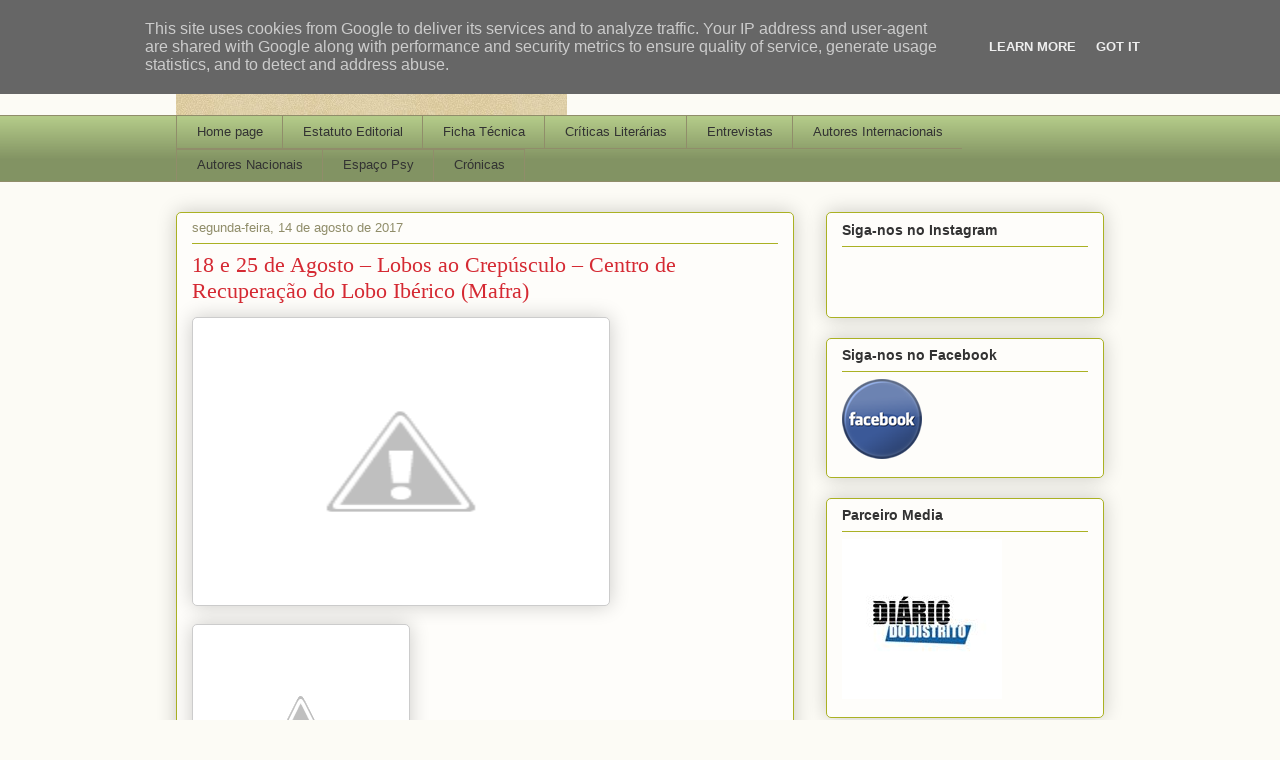

--- FILE ---
content_type: text/html; charset=UTF-8
request_url: http://www.novagazeta.pt/2017/08/18-e-25-de-agosto-lobos-ao-crepusculo_14.html
body_size: 18905
content:
<!DOCTYPE html>
<html class='v2' dir='ltr' lang='pt-PT'>
<head>
<link href='https://www.blogger.com/static/v1/widgets/335934321-css_bundle_v2.css' rel='stylesheet' type='text/css'/>
<meta content='width=1100' name='viewport'/>
<meta content='text/html; charset=UTF-8' http-equiv='Content-Type'/>
<meta content='blogger' name='generator'/>
<link href='http://www.novagazeta.pt/favicon.ico' rel='icon' type='image/x-icon'/>
<link href='http://www.novagazeta.pt/2017/08/18-e-25-de-agosto-lobos-ao-crepusculo_14.html' rel='canonical'/>
<link rel="alternate" type="application/atom+xml" title=" Nova Gazeta - Atom" href="http://www.novagazeta.pt/feeds/posts/default" />
<link rel="alternate" type="application/rss+xml" title=" Nova Gazeta - RSS" href="http://www.novagazeta.pt/feeds/posts/default?alt=rss" />
<link rel="service.post" type="application/atom+xml" title=" Nova Gazeta - Atom" href="https://www.blogger.com/feeds/8017773911703517820/posts/default" />

<link rel="alternate" type="application/atom+xml" title=" Nova Gazeta - Atom" href="http://www.novagazeta.pt/feeds/8610580640930604861/comments/default" />
<!--Can't find substitution for tag [blog.ieCssRetrofitLinks]-->
<link href='https://2.bp.blogspot.com/-x1Il4wZXlno/WYuB2VseDbI/AAAAAAAABXY/PD7S13vyD5EUSnqBisK9EASFpVWSIb24ACEwYBhgL/s400/image005.jpg' rel='image_src'/>
<meta content='http://www.novagazeta.pt/2017/08/18-e-25-de-agosto-lobos-ao-crepusculo_14.html' property='og:url'/>
<meta content='18 e 25 de Agosto – Lobos ao Crepúsculo – Centro de Recuperação do Lobo Ibérico (Mafra)' property='og:title'/>
<meta content='                    ' property='og:description'/>
<meta content='https://2.bp.blogspot.com/-x1Il4wZXlno/WYuB2VseDbI/AAAAAAAABXY/PD7S13vyD5EUSnqBisK9EASFpVWSIb24ACEwYBhgL/w1200-h630-p-k-no-nu/image005.jpg' property='og:image'/>
<title> Nova Gazeta: 18 e 25 de Agosto &#8211; Lobos ao Crepúsculo &#8211; Centro de Recuperação do Lobo Ibérico (Mafra)</title>
<style id='page-skin-1' type='text/css'><!--
/*
-----------------------------------------------
Blogger Template Style
Name:     Awesome Inc.
Designer: Tina Chen
URL:      tinachen.org
----------------------------------------------- */
/* Content
----------------------------------------------- */
body {
font: normal normal 13px Arial, Tahoma, Helvetica, FreeSans, sans-serif;
color: #333333;
background: #fcfbf5 none repeat scroll top left;
}
html body .content-outer {
min-width: 0;
max-width: 100%;
width: 100%;
}
a:link {
text-decoration: none;
color: #d52a33;
}
a:visited {
text-decoration: none;
color: #7d181e;
}
a:hover {
text-decoration: underline;
color: #d52a33;
}
.body-fauxcolumn-outer .cap-top {
position: absolute;
z-index: 1;
height: 276px;
width: 100%;
background: transparent none repeat-x scroll top left;
_background-image: none;
}
/* Columns
----------------------------------------------- */
.content-inner {
padding: 0;
}
.header-inner .section {
margin: 0 16px;
}
.tabs-inner .section {
margin: 0 16px;
}
.main-inner {
padding-top: 30px;
}
.main-inner .column-center-inner,
.main-inner .column-left-inner,
.main-inner .column-right-inner {
padding: 0 5px;
}
*+html body .main-inner .column-center-inner {
margin-top: -30px;
}
#layout .main-inner .column-center-inner {
margin-top: 0;
}
/* Header
----------------------------------------------- */
.header-outer {
margin: 0 0 0 0;
background: transparent none repeat scroll 0 0;
}
.Header h1 {
font: normal normal 48px Georgia, Utopia, 'Palatino Linotype', Palatino, serif;
color: #333333;
text-shadow: 0 0 -1px #000000;
}
.Header h1 a {
color: #333333;
}
.Header .description {
font: normal normal 20px Georgia, Utopia, 'Palatino Linotype', Palatino, serif;
color: #908d6a;
}
.header-inner .Header .titlewrapper,
.header-inner .Header .descriptionwrapper {
padding-left: 0;
padding-right: 0;
margin-bottom: 0;
}
.header-inner .Header .titlewrapper {
padding-top: 22px;
}
/* Tabs
----------------------------------------------- */
.tabs-outer {
overflow: hidden;
position: relative;
background: #b3ca88 url(//www.blogblog.com/1kt/awesomeinc/tabs_gradient_light.png) repeat scroll 0 0;
}
#layout .tabs-outer {
overflow: visible;
}
.tabs-cap-top, .tabs-cap-bottom {
position: absolute;
width: 100%;
border-top: 1px solid #908d6a;
}
.tabs-cap-bottom {
bottom: 0;
}
.tabs-inner .widget li a {
display: inline-block;
margin: 0;
padding: .6em 1.5em;
font: normal normal 13px Arial, Tahoma, Helvetica, FreeSans, sans-serif;
color: #333333;
border-top: 1px solid #908d6a;
border-bottom: 1px solid #908d6a;
border-left: 1px solid #908d6a;
height: 16px;
line-height: 16px;
}
.tabs-inner .widget li:last-child a {
border-right: 1px solid #908d6a;
}
.tabs-inner .widget li.selected a, .tabs-inner .widget li a:hover {
background: #63704b url(//www.blogblog.com/1kt/awesomeinc/tabs_gradient_light.png) repeat-x scroll 0 -100px;
color: #ffffff;
}
/* Headings
----------------------------------------------- */
h2 {
font: normal bold 14px Arial, Tahoma, Helvetica, FreeSans, sans-serif;
color: #333333;
}
/* Widgets
----------------------------------------------- */
.main-inner .section {
margin: 0 27px;
padding: 0;
}
.main-inner .column-left-outer,
.main-inner .column-right-outer {
margin-top: 0;
}
#layout .main-inner .column-left-outer,
#layout .main-inner .column-right-outer {
margin-top: 0;
}
.main-inner .column-left-inner,
.main-inner .column-right-inner {
background: transparent none repeat 0 0;
-moz-box-shadow: 0 0 0 rgba(0, 0, 0, .2);
-webkit-box-shadow: 0 0 0 rgba(0, 0, 0, .2);
-goog-ms-box-shadow: 0 0 0 rgba(0, 0, 0, .2);
box-shadow: 0 0 0 rgba(0, 0, 0, .2);
-moz-border-radius: 5px;
-webkit-border-radius: 5px;
-goog-ms-border-radius: 5px;
border-radius: 5px;
}
#layout .main-inner .column-left-inner,
#layout .main-inner .column-right-inner {
margin-top: 0;
}
.sidebar .widget {
font: normal normal 14px Arial, Tahoma, Helvetica, FreeSans, sans-serif;
color: #333333;
}
.sidebar .widget a:link {
color: #d52a33;
}
.sidebar .widget a:visited {
color: #7d181e;
}
.sidebar .widget a:hover {
color: #d52a33;
}
.sidebar .widget h2 {
text-shadow: 0 0 -1px #000000;
}
.main-inner .widget {
background-color: #fefdfa;
border: 1px solid #aab123;
padding: 0 15px 15px;
margin: 20px -16px;
-moz-box-shadow: 0 0 20px rgba(0, 0, 0, .2);
-webkit-box-shadow: 0 0 20px rgba(0, 0, 0, .2);
-goog-ms-box-shadow: 0 0 20px rgba(0, 0, 0, .2);
box-shadow: 0 0 20px rgba(0, 0, 0, .2);
-moz-border-radius: 5px;
-webkit-border-radius: 5px;
-goog-ms-border-radius: 5px;
border-radius: 5px;
}
.main-inner .widget h2 {
margin: 0 -0;
padding: .6em 0 .5em;
border-bottom: 1px solid transparent;
}
.footer-inner .widget h2 {
padding: 0 0 .4em;
border-bottom: 1px solid transparent;
}
.main-inner .widget h2 + div, .footer-inner .widget h2 + div {
border-top: 1px solid #aab123;
padding-top: 8px;
}
.main-inner .widget .widget-content {
margin: 0 -0;
padding: 7px 0 0;
}
.main-inner .widget ul, .main-inner .widget #ArchiveList ul.flat {
margin: -8px -15px 0;
padding: 0;
list-style: none;
}
.main-inner .widget #ArchiveList {
margin: -8px 0 0;
}
.main-inner .widget ul li, .main-inner .widget #ArchiveList ul.flat li {
padding: .5em 15px;
text-indent: 0;
color: #666666;
border-top: 0 solid #aab123;
border-bottom: 1px solid transparent;
}
.main-inner .widget #ArchiveList ul li {
padding-top: .25em;
padding-bottom: .25em;
}
.main-inner .widget ul li:first-child, .main-inner .widget #ArchiveList ul.flat li:first-child {
border-top: none;
}
.main-inner .widget ul li:last-child, .main-inner .widget #ArchiveList ul.flat li:last-child {
border-bottom: none;
}
.post-body {
position: relative;
}
.main-inner .widget .post-body ul {
padding: 0 2.5em;
margin: .5em 0;
list-style: disc;
}
.main-inner .widget .post-body ul li {
padding: 0.25em 0;
margin-bottom: .25em;
color: #333333;
border: none;
}
.footer-inner .widget ul {
padding: 0;
list-style: none;
}
.widget .zippy {
color: #666666;
}
/* Posts
----------------------------------------------- */
body .main-inner .Blog {
padding: 0;
margin-bottom: 1em;
background-color: transparent;
border: none;
-moz-box-shadow: 0 0 0 rgba(0, 0, 0, 0);
-webkit-box-shadow: 0 0 0 rgba(0, 0, 0, 0);
-goog-ms-box-shadow: 0 0 0 rgba(0, 0, 0, 0);
box-shadow: 0 0 0 rgba(0, 0, 0, 0);
}
.main-inner .section:last-child .Blog:last-child {
padding: 0;
margin-bottom: 1em;
}
.main-inner .widget h2.date-header {
margin: 0 -15px 1px;
padding: 0 0 0 0;
font: normal normal 13px Arial, Tahoma, Helvetica, FreeSans, sans-serif;
color: #908d6a;
background: transparent none no-repeat scroll top left;
border-top: 0 solid #aab123;
border-bottom: 1px solid transparent;
-moz-border-radius-topleft: 0;
-moz-border-radius-topright: 0;
-webkit-border-top-left-radius: 0;
-webkit-border-top-right-radius: 0;
border-top-left-radius: 0;
border-top-right-radius: 0;
position: static;
bottom: 100%;
right: 15px;
text-shadow: 0 0 -1px #000000;
}
.main-inner .widget h2.date-header span {
font: normal normal 13px Arial, Tahoma, Helvetica, FreeSans, sans-serif;
display: block;
padding: .5em 15px;
border-left: 0 solid #aab123;
border-right: 0 solid #aab123;
}
.date-outer {
position: relative;
margin: 30px 0 20px;
padding: 0 15px;
background-color: #fefdfa;
border: 1px solid #aab123;
-moz-box-shadow: 0 0 20px rgba(0, 0, 0, .2);
-webkit-box-shadow: 0 0 20px rgba(0, 0, 0, .2);
-goog-ms-box-shadow: 0 0 20px rgba(0, 0, 0, .2);
box-shadow: 0 0 20px rgba(0, 0, 0, .2);
-moz-border-radius: 5px;
-webkit-border-radius: 5px;
-goog-ms-border-radius: 5px;
border-radius: 5px;
}
.date-outer:first-child {
margin-top: 0;
}
.date-outer:last-child {
margin-bottom: 20px;
-moz-border-radius-bottomleft: 5px;
-moz-border-radius-bottomright: 5px;
-webkit-border-bottom-left-radius: 5px;
-webkit-border-bottom-right-radius: 5px;
-goog-ms-border-bottom-left-radius: 5px;
-goog-ms-border-bottom-right-radius: 5px;
border-bottom-left-radius: 5px;
border-bottom-right-radius: 5px;
}
.date-posts {
margin: 0 -0;
padding: 0 0;
clear: both;
}
.post-outer, .inline-ad {
border-top: 1px solid #aab123;
margin: 0 -0;
padding: 15px 0;
}
.post-outer {
padding-bottom: 10px;
}
.post-outer:first-child {
padding-top: 0;
border-top: none;
}
.post-outer:last-child, .inline-ad:last-child {
border-bottom: none;
}
.post-body {
position: relative;
}
.post-body img {
padding: 8px;
background: #ffffff;
border: 1px solid #cccccc;
-moz-box-shadow: 0 0 20px rgba(0, 0, 0, .2);
-webkit-box-shadow: 0 0 20px rgba(0, 0, 0, .2);
box-shadow: 0 0 20px rgba(0, 0, 0, .2);
-moz-border-radius: 5px;
-webkit-border-radius: 5px;
border-radius: 5px;
}
h3.post-title, h4 {
font: normal normal 22px Georgia, Utopia, 'Palatino Linotype', Palatino, serif;
color: #d52a33;
}
h3.post-title a {
font: normal normal 22px Georgia, Utopia, 'Palatino Linotype', Palatino, serif;
color: #d52a33;
}
h3.post-title a:hover {
color: #d52a33;
text-decoration: underline;
}
.post-header {
margin: 0 0 1em;
}
.post-body {
line-height: 1.4;
}
.post-outer h2 {
color: #333333;
}
.post-footer {
margin: 1.5em 0 0;
}
#blog-pager {
padding: 15px;
font-size: 120%;
background-color: #fefdfa;
border: 1px solid #aab123;
-moz-box-shadow: 0 0 20px rgba(0, 0, 0, .2);
-webkit-box-shadow: 0 0 20px rgba(0, 0, 0, .2);
-goog-ms-box-shadow: 0 0 20px rgba(0, 0, 0, .2);
box-shadow: 0 0 20px rgba(0, 0, 0, .2);
-moz-border-radius: 5px;
-webkit-border-radius: 5px;
-goog-ms-border-radius: 5px;
border-radius: 5px;
-moz-border-radius-topleft: 5px;
-moz-border-radius-topright: 5px;
-webkit-border-top-left-radius: 5px;
-webkit-border-top-right-radius: 5px;
-goog-ms-border-top-left-radius: 5px;
-goog-ms-border-top-right-radius: 5px;
border-top-left-radius: 5px;
border-top-right-radius-topright: 5px;
margin-top: 1em;
}
.blog-feeds, .post-feeds {
margin: 1em 0;
text-align: center;
color: #333333;
}
.blog-feeds a, .post-feeds a {
color: #d52a33;
}
.blog-feeds a:visited, .post-feeds a:visited {
color: #7d181e;
}
.blog-feeds a:hover, .post-feeds a:hover {
color: #d52a33;
}
.post-outer .comments {
margin-top: 2em;
}
/* Comments
----------------------------------------------- */
.comments .comments-content .icon.blog-author {
background-repeat: no-repeat;
background-image: url([data-uri]);
}
.comments .comments-content .loadmore a {
border-top: 1px solid #908d6a;
border-bottom: 1px solid #908d6a;
}
.comments .continue {
border-top: 2px solid #908d6a;
}
/* Footer
----------------------------------------------- */
.footer-outer {
margin: -20px 0 -1px;
padding: 20px 0 0;
color: #333333;
overflow: hidden;
}
.footer-fauxborder-left {
border-top: 1px solid #aab123;
background: #fefdfa none repeat scroll 0 0;
-moz-box-shadow: 0 0 20px rgba(0, 0, 0, .2);
-webkit-box-shadow: 0 0 20px rgba(0, 0, 0, .2);
-goog-ms-box-shadow: 0 0 20px rgba(0, 0, 0, .2);
box-shadow: 0 0 20px rgba(0, 0, 0, .2);
margin: 0 -20px;
}
/* Mobile
----------------------------------------------- */
body.mobile {
background-size: auto;
}
.mobile .body-fauxcolumn-outer {
background: transparent none repeat scroll top left;
}
*+html body.mobile .main-inner .column-center-inner {
margin-top: 0;
}
.mobile .main-inner .widget {
padding: 0 0 15px;
}
.mobile .main-inner .widget h2 + div,
.mobile .footer-inner .widget h2 + div {
border-top: none;
padding-top: 0;
}
.mobile .footer-inner .widget h2 {
padding: 0.5em 0;
border-bottom: none;
}
.mobile .main-inner .widget .widget-content {
margin: 0;
padding: 7px 0 0;
}
.mobile .main-inner .widget ul,
.mobile .main-inner .widget #ArchiveList ul.flat {
margin: 0 -15px 0;
}
.mobile .main-inner .widget h2.date-header {
right: 0;
}
.mobile .date-header span {
padding: 0.4em 0;
}
.mobile .date-outer:first-child {
margin-bottom: 0;
border: 1px solid #aab123;
-moz-border-radius-topleft: 5px;
-moz-border-radius-topright: 5px;
-webkit-border-top-left-radius: 5px;
-webkit-border-top-right-radius: 5px;
-goog-ms-border-top-left-radius: 5px;
-goog-ms-border-top-right-radius: 5px;
border-top-left-radius: 5px;
border-top-right-radius: 5px;
}
.mobile .date-outer {
border-color: #aab123;
border-width: 0 1px 1px;
}
.mobile .date-outer:last-child {
margin-bottom: 0;
}
.mobile .main-inner {
padding: 0;
}
.mobile .header-inner .section {
margin: 0;
}
.mobile .post-outer, .mobile .inline-ad {
padding: 5px 0;
}
.mobile .tabs-inner .section {
margin: 0 10px;
}
.mobile .main-inner .widget h2 {
margin: 0;
padding: 0;
}
.mobile .main-inner .widget h2.date-header span {
padding: 0;
}
.mobile .main-inner .widget .widget-content {
margin: 0;
padding: 7px 0 0;
}
.mobile #blog-pager {
border: 1px solid transparent;
background: #fefdfa none repeat scroll 0 0;
}
.mobile .main-inner .column-left-inner,
.mobile .main-inner .column-right-inner {
background: transparent none repeat 0 0;
-moz-box-shadow: none;
-webkit-box-shadow: none;
-goog-ms-box-shadow: none;
box-shadow: none;
}
.mobile .date-posts {
margin: 0;
padding: 0;
}
.mobile .footer-fauxborder-left {
margin: 0;
border-top: inherit;
}
.mobile .main-inner .section:last-child .Blog:last-child {
margin-bottom: 0;
}
.mobile-index-contents {
color: #333333;
}
.mobile .mobile-link-button {
background: #d52a33 url(//www.blogblog.com/1kt/awesomeinc/tabs_gradient_light.png) repeat scroll 0 0;
}
.mobile-link-button a:link, .mobile-link-button a:visited {
color: #ffffff;
}
.mobile .tabs-inner .PageList .widget-content {
background: transparent;
border-top: 1px solid;
border-color: #908d6a;
color: #333333;
}
.mobile .tabs-inner .PageList .widget-content .pagelist-arrow {
border-left: 1px solid #908d6a;
}

--></style>
<style id='template-skin-1' type='text/css'><!--
body {
min-width: 960px;
}
.content-outer, .content-fauxcolumn-outer, .region-inner {
min-width: 960px;
max-width: 960px;
_width: 960px;
}
.main-inner .columns {
padding-left: 0;
padding-right: 310px;
}
.main-inner .fauxcolumn-center-outer {
left: 0;
right: 310px;
/* IE6 does not respect left and right together */
_width: expression(this.parentNode.offsetWidth -
parseInt("0") -
parseInt("310px") + 'px');
}
.main-inner .fauxcolumn-left-outer {
width: 0;
}
.main-inner .fauxcolumn-right-outer {
width: 310px;
}
.main-inner .column-left-outer {
width: 0;
right: 100%;
margin-left: -0;
}
.main-inner .column-right-outer {
width: 310px;
margin-right: -310px;
}
#layout {
min-width: 0;
}
#layout .content-outer {
min-width: 0;
width: 800px;
}
#layout .region-inner {
min-width: 0;
width: auto;
}
body#layout div.add_widget {
padding: 8px;
}
body#layout div.add_widget a {
margin-left: 32px;
}
--></style>
<link href='https://www.blogger.com/dyn-css/authorization.css?targetBlogID=8017773911703517820&amp;zx=0c194f31-ff90-4f86-930a-fbf6aeb99764' media='none' onload='if(media!=&#39;all&#39;)media=&#39;all&#39;' rel='stylesheet'/><noscript><link href='https://www.blogger.com/dyn-css/authorization.css?targetBlogID=8017773911703517820&amp;zx=0c194f31-ff90-4f86-930a-fbf6aeb99764' rel='stylesheet'/></noscript>
<meta name='google-adsense-platform-account' content='ca-host-pub-1556223355139109'/>
<meta name='google-adsense-platform-domain' content='blogspot.com'/>

<script type="text/javascript" language="javascript">
  // Supply ads personalization default for EEA readers
  // See https://www.blogger.com/go/adspersonalization
  adsbygoogle = window.adsbygoogle || [];
  if (typeof adsbygoogle.requestNonPersonalizedAds === 'undefined') {
    adsbygoogle.requestNonPersonalizedAds = 1;
  }
</script>


</head>
<body class='loading variant-renewable'>
<div class='navbar no-items section' id='navbar' name='Navbar'>
</div>
<div class='body-fauxcolumns'>
<div class='fauxcolumn-outer body-fauxcolumn-outer'>
<div class='cap-top'>
<div class='cap-left'></div>
<div class='cap-right'></div>
</div>
<div class='fauxborder-left'>
<div class='fauxborder-right'></div>
<div class='fauxcolumn-inner'>
</div>
</div>
<div class='cap-bottom'>
<div class='cap-left'></div>
<div class='cap-right'></div>
</div>
</div>
</div>
<div class='content'>
<div class='content-fauxcolumns'>
<div class='fauxcolumn-outer content-fauxcolumn-outer'>
<div class='cap-top'>
<div class='cap-left'></div>
<div class='cap-right'></div>
</div>
<div class='fauxborder-left'>
<div class='fauxborder-right'></div>
<div class='fauxcolumn-inner'>
</div>
</div>
<div class='cap-bottom'>
<div class='cap-left'></div>
<div class='cap-right'></div>
</div>
</div>
</div>
<div class='content-outer'>
<div class='content-cap-top cap-top'>
<div class='cap-left'></div>
<div class='cap-right'></div>
</div>
<div class='fauxborder-left content-fauxborder-left'>
<div class='fauxborder-right content-fauxborder-right'></div>
<div class='content-inner'>
<header>
<div class='header-outer'>
<div class='header-cap-top cap-top'>
<div class='cap-left'></div>
<div class='cap-right'></div>
</div>
<div class='fauxborder-left header-fauxborder-left'>
<div class='fauxborder-right header-fauxborder-right'></div>
<div class='region-inner header-inner'>
<div class='header section' id='header' name='Cabeçalho'><div class='widget Header' data-version='1' id='Header1'>
<div id='header-inner'>
<a href='http://www.novagazeta.pt/' style='display: block'>
<img alt=' Nova Gazeta' height='85px; ' id='Header1_headerimg' src='https://blogger.googleusercontent.com/img/b/R29vZ2xl/AVvXsEi2s79oifFP424IAHyArqXLeIeviLfZ5y1_L2NKj1e5qNFOzxZPZb845wc5qQ3KGAZgX5fjtq1XCSUGd0N5ZaB2163GSq0amEP8paAPiMgtqoPQe1T1_TVhBqx2czehdHfIHhiAKgZiifw/s1600/logo+gazeta.jpg' style='display: block' width='391px; '/>
</a>
</div>
</div></div>
</div>
</div>
<div class='header-cap-bottom cap-bottom'>
<div class='cap-left'></div>
<div class='cap-right'></div>
</div>
</div>
</header>
<div class='tabs-outer'>
<div class='tabs-cap-top cap-top'>
<div class='cap-left'></div>
<div class='cap-right'></div>
</div>
<div class='fauxborder-left tabs-fauxborder-left'>
<div class='fauxborder-right tabs-fauxborder-right'></div>
<div class='region-inner tabs-inner'>
<div class='tabs section' id='crosscol' name='Entre colunas'><div class='widget PageList' data-version='1' id='PageList1'>
<h2>Rubricas NG</h2>
<div class='widget-content'>
<ul>
<li>
<a href='http://www.novagazeta.pt/'>Home page</a>
</li>
<li>
<a href='http://jornalnovagazeta.blogspot.com/p/estatuto-editorial.html'>Estatuto Editorial</a>
</li>
<li>
<a href='http://jornalnovagazeta.blogspot.com/p/ficha-tecnica.html'>Ficha Técnica</a>
</li>
<li>
<a href='http://jornalnovagazeta.blogspot.com/p/os-livros-nossos.html'>Críticas Literárias</a>
</li>
<li>
<a href='http://www.novagazeta.pt/p/entrevistas_17.html'>Entrevistas</a>
</li>
<li>
<a href='http://www.novagazeta.pt/p/autores-internacionais.html'>Autores Internacionais</a>
</li>
<li>
<a href='http://www.novagazeta.pt/p/autores-nacionais.html'>Autores Nacionais</a>
</li>
<li>
<a href='http://jornalnovagazeta.blogspot.com/p/esp.html'>Espaço Psy</a>
</li>
<li>
<a href='https://www.blogger.com/u/2/blog/page/edit/8017773911703517820/5053910463328289345'>Crónicas</a>
</li>
</ul>
<div class='clear'></div>
</div>
</div></div>
<div class='tabs no-items section' id='crosscol-overflow' name='Cross-Column 2'></div>
</div>
</div>
<div class='tabs-cap-bottom cap-bottom'>
<div class='cap-left'></div>
<div class='cap-right'></div>
</div>
</div>
<div class='main-outer'>
<div class='main-cap-top cap-top'>
<div class='cap-left'></div>
<div class='cap-right'></div>
</div>
<div class='fauxborder-left main-fauxborder-left'>
<div class='fauxborder-right main-fauxborder-right'></div>
<div class='region-inner main-inner'>
<div class='columns fauxcolumns'>
<div class='fauxcolumn-outer fauxcolumn-center-outer'>
<div class='cap-top'>
<div class='cap-left'></div>
<div class='cap-right'></div>
</div>
<div class='fauxborder-left'>
<div class='fauxborder-right'></div>
<div class='fauxcolumn-inner'>
</div>
</div>
<div class='cap-bottom'>
<div class='cap-left'></div>
<div class='cap-right'></div>
</div>
</div>
<div class='fauxcolumn-outer fauxcolumn-left-outer'>
<div class='cap-top'>
<div class='cap-left'></div>
<div class='cap-right'></div>
</div>
<div class='fauxborder-left'>
<div class='fauxborder-right'></div>
<div class='fauxcolumn-inner'>
</div>
</div>
<div class='cap-bottom'>
<div class='cap-left'></div>
<div class='cap-right'></div>
</div>
</div>
<div class='fauxcolumn-outer fauxcolumn-right-outer'>
<div class='cap-top'>
<div class='cap-left'></div>
<div class='cap-right'></div>
</div>
<div class='fauxborder-left'>
<div class='fauxborder-right'></div>
<div class='fauxcolumn-inner'>
</div>
</div>
<div class='cap-bottom'>
<div class='cap-left'></div>
<div class='cap-right'></div>
</div>
</div>
<!-- corrects IE6 width calculation -->
<div class='columns-inner'>
<div class='column-center-outer'>
<div class='column-center-inner'>
<div class='main section' id='main' name='Principal'><div class='widget Blog' data-version='1' id='Blog1'>
<div class='blog-posts hfeed'>

          <div class="date-outer">
        
<h2 class='date-header'><span>segunda-feira, 14 de agosto de 2017</span></h2>

          <div class="date-posts">
        
<div class='post-outer'>
<div class='post hentry uncustomized-post-template' itemprop='blogPost' itemscope='itemscope' itemtype='http://schema.org/BlogPosting'>
<meta content='https://2.bp.blogspot.com/-x1Il4wZXlno/WYuB2VseDbI/AAAAAAAABXY/PD7S13vyD5EUSnqBisK9EASFpVWSIb24ACEwYBhgL/s400/image005.jpg' itemprop='image_url'/>
<meta content='8017773911703517820' itemprop='blogId'/>
<meta content='8610580640930604861' itemprop='postId'/>
<a name='8610580640930604861'></a>
<h3 class='post-title entry-title' itemprop='name'>
18 e 25 de Agosto &#8211; Lobos ao Crepúsculo &#8211; Centro de Recuperação do Lobo Ibérico (Mafra)
</h3>
<div class='post-header'>
<div class='post-header-line-1'></div>
</div>
<div class='post-body entry-content' id='post-body-8610580640930604861' itemprop='description articleBody'>
<div class="separator" style="clear: both; text-align: center;">
<a href="https://2.bp.blogspot.com/-x1Il4wZXlno/WYuB2VseDbI/AAAAAAAABXY/PD7S13vyD5EUSnqBisK9EASFpVWSIb24ACEwYBhgL/s1600/image005.jpg" imageanchor="1" style="clear: left; float: left; margin-bottom: 1em; margin-right: 1em;"><img border="0" data-original-height="538" data-original-width="790" height="271" src="https://2.bp.blogspot.com/-x1Il4wZXlno/WYuB2VseDbI/AAAAAAAABXY/PD7S13vyD5EUSnqBisK9EASFpVWSIb24ACEwYBhgL/s400/image005.jpg" width="400" /></a></div>
<br />
<br />
<br />
<br />
<br />
<br />
<br />
<br />
<br />
<br />
<br />
<br />
<br />
<br />
<br />
<br />
<div class="separator" style="clear: both; text-align: center;">
<a href="https://1.bp.blogspot.com/-JS75CYCBc9E/WYuBzB_MSAI/AAAAAAAABXY/I4SKsUuu8E0lrxycqrk0ZcTONE58gpzWgCEwYBhgL/s1600/lobo.jpg" imageanchor="1" style="clear: left; float: left; margin-bottom: 1em; margin-right: 1em;"><img border="0" data-original-height="76" data-original-width="63" src="https://1.bp.blogspot.com/-JS75CYCBc9E/WYuBzB_MSAI/AAAAAAAABXY/I4SKsUuu8E0lrxycqrk0ZcTONE58gpzWgCEwYBhgL/s1600/lobo.jpg" /></a></div>
<br />
<div style='clear: both;'></div>
</div>
<div class='post-footer'>
<div class='post-footer-line post-footer-line-1'>
<span class='post-author vcard'>
Publicada por
<span class='fn' itemprop='author' itemscope='itemscope' itemtype='http://schema.org/Person'>
<meta content='https://www.blogger.com/profile/06289960581474895545' itemprop='url'/>
<a class='g-profile' href='https://www.blogger.com/profile/06289960581474895545' rel='author' title='author profile'>
<span itemprop='name'>MBarreto Condado</span>
</a>
</span>
</span>
<span class='post-timestamp'>
à(s)
<meta content='http://www.novagazeta.pt/2017/08/18-e-25-de-agosto-lobos-ao-crepusculo_14.html' itemprop='url'/>
<a class='timestamp-link' href='http://www.novagazeta.pt/2017/08/18-e-25-de-agosto-lobos-ao-crepusculo_14.html' rel='bookmark' title='permanent link'><abbr class='published' itemprop='datePublished' title='2017-08-14T13:00:00+01:00'>13:00</abbr></a>
</span>
<span class='post-comment-link'>
</span>
<span class='post-icons'>
<span class='item-control blog-admin pid-548100001'>
<a href='https://www.blogger.com/post-edit.g?blogID=8017773911703517820&postID=8610580640930604861&from=pencil' title='Editar mensagem'>
<img alt='' class='icon-action' height='18' src='https://resources.blogblog.com/img/icon18_edit_allbkg.gif' width='18'/>
</a>
</span>
</span>
<div class='post-share-buttons goog-inline-block'>
<a class='goog-inline-block share-button sb-email' href='https://www.blogger.com/share-post.g?blogID=8017773911703517820&postID=8610580640930604861&target=email' target='_blank' title='Enviar a mensagem por email'><span class='share-button-link-text'>Enviar a mensagem por email</span></a><a class='goog-inline-block share-button sb-blog' href='https://www.blogger.com/share-post.g?blogID=8017773911703517820&postID=8610580640930604861&target=blog' onclick='window.open(this.href, "_blank", "height=270,width=475"); return false;' target='_blank' title='Dê a sua opinião!'><span class='share-button-link-text'>Dê a sua opinião!</span></a><a class='goog-inline-block share-button sb-twitter' href='https://www.blogger.com/share-post.g?blogID=8017773911703517820&postID=8610580640930604861&target=twitter' target='_blank' title='Partilhar no X'><span class='share-button-link-text'>Partilhar no X</span></a><a class='goog-inline-block share-button sb-facebook' href='https://www.blogger.com/share-post.g?blogID=8017773911703517820&postID=8610580640930604861&target=facebook' onclick='window.open(this.href, "_blank", "height=430,width=640"); return false;' target='_blank' title='Partilhar no Facebook'><span class='share-button-link-text'>Partilhar no Facebook</span></a><a class='goog-inline-block share-button sb-pinterest' href='https://www.blogger.com/share-post.g?blogID=8017773911703517820&postID=8610580640930604861&target=pinterest' target='_blank' title='Partilhar no Pinterest'><span class='share-button-link-text'>Partilhar no Pinterest</span></a>
</div>
</div>
<div class='post-footer-line post-footer-line-2'>
<span class='post-labels'>
</span>
</div>
<div class='post-footer-line post-footer-line-3'>
<span class='post-location'>
Local:
<a href='https://maps.google.com/maps?q=Portugal@39.39987199999999,-8.224454000000037&z=10' target='_blank'>Portugal</a>
</span>
</div>
</div>
</div>
<div class='comments' id='comments'>
<a name='comments'></a>
<h4>Sem comentários:</h4>
<div id='Blog1_comments-block-wrapper'>
<dl class='avatar-comment-indent' id='comments-block'>
</dl>
</div>
<p class='comment-footer'>
<div class='comment-form'>
<a name='comment-form'></a>
<h4 id='comment-post-message'>Enviar um comentário</h4>
<p>
</p>
<a href='https://www.blogger.com/comment/frame/8017773911703517820?po=8610580640930604861&hl=pt-PT&saa=85391&origin=http://www.novagazeta.pt' id='comment-editor-src'></a>
<iframe allowtransparency='true' class='blogger-iframe-colorize blogger-comment-from-post' frameborder='0' height='410px' id='comment-editor' name='comment-editor' src='' width='100%'></iframe>
<script src='https://www.blogger.com/static/v1/jsbin/2830521187-comment_from_post_iframe.js' type='text/javascript'></script>
<script type='text/javascript'>
      BLOG_CMT_createIframe('https://www.blogger.com/rpc_relay.html');
    </script>
</div>
</p>
</div>
</div>

        </div></div>
      
</div>
<div class='blog-pager' id='blog-pager'>
<span id='blog-pager-newer-link'>
<a class='blog-pager-newer-link' href='http://www.novagazeta.pt/2017/08/programa-de-festas-da-lourinha-17-de.html' id='Blog1_blog-pager-newer-link' title='Mensagem mais recente'>Mensagem mais recente</a>
</span>
<span id='blog-pager-older-link'>
<a class='blog-pager-older-link' href='http://www.novagazeta.pt/2017/08/programa-de-festas-da-lourinha-16-de.html' id='Blog1_blog-pager-older-link' title='Mensagem antiga'>Mensagem antiga</a>
</span>
<a class='home-link' href='http://www.novagazeta.pt/'>Página inicial</a>
</div>
<div class='clear'></div>
<div class='post-feeds'>
<div class='feed-links'>
Subscrever:
<a class='feed-link' href='http://www.novagazeta.pt/feeds/8610580640930604861/comments/default' target='_blank' type='application/atom+xml'>Enviar feedback (Atom)</a>
</div>
</div>
</div></div>
</div>
</div>
<div class='column-left-outer'>
<div class='column-left-inner'>
<aside>
</aside>
</div>
</div>
<div class='column-right-outer'>
<div class='column-right-inner'>
<aside>
<div class='sidebar section' id='sidebar-right-1'><div class='widget HTML' data-version='1' id='HTML1'>
<h2 class='title'>Siga-nos no Instagram</h2>
<div class='widget-content'>
<style>.ig-b- { display: inline-block; }
.ig-b- img { visibility: hidden; }
.ig-b-:hover { background-position: 0 -60px; } .ig-b-:active { background-position: 0 -120px; }
.ig-b-48 { width: 48px; height: 48px; background: url(//badges.instagram.com/static/images/ig-badge-sprite-48.png) no-repeat 0 0; }
@media only screen and (-webkit-min-device-pixel-ratio: 2), only screen and (min--moz-device-pixel-ratio: 2), only screen and (-o-min-device-pixel-ratio: 2 / 1), only screen and (min-device-pixel-ratio: 2), only screen and (min-resolution: 192dpi), only screen and (min-resolution: 2dppx) {
.ig-b-48 { background-image: url(//badges.instagram.com/static/images/ig-badge-sprite-48@2x.png); background-size: 60px 178px; } }</style>
<a href="https://www.instagram.com/nova_gazeta_portugal/?ref=badge" class="ig-b- ig-b-48"><img src="//badges.instagram.com/static/images/ig-badge-48.png" alt="Instagram" /></a>
</div>
<div class='clear'></div>
</div><div class='widget Image' data-version='1' id='Image3'>
<h2>Siga-nos no Facebook</h2>
<div class='widget-content'>
<a href='https://www.facebook.com/novagazetajornal/?fref=ts'>
<img alt='Siga-nos no Facebook' height='80' id='Image3_img' src='https://blogger.googleusercontent.com/img/b/R29vZ2xl/AVvXsEh4v7zYJrLNL8SBY1HaAUGGNbGNOiWSavy8qHucDHAYQnI0NnLBjJTkteyATVA3MzbTj1YV7Dx14IR9j3R5qH9ALW_0rL4_la2vRBporW58HhHl6trLWlsfrQ4dyP3n_4YL6IKeUIAVFoc/s1600-r/botao_facebook+%25281%2529.png' width='80'/>
</a>
<br/>
</div>
<div class='clear'></div>
</div><div class='widget Image' data-version='1' id='Image2'>
<h2>Parceiro Media</h2>
<div class='widget-content'>
<a href='http://www.diariododistrito.pt'>
<img alt='Parceiro Media' height='160' id='Image2_img' src='https://blogger.googleusercontent.com/img/b/R29vZ2xl/AVvXsEhnQllfp5eC_o3p5aGMBcenYPxiY9qTu75lh59yACIbxl1vPIpgBqkcqNXdjAtdj95W5NKxqKShjwaa7wUH-ds6w9sGVyLG3sotuj3Qr_OUo2w9hFMgDKIbRRDKgpJiumVhtUR5_2C8_1o/s1600-r/logo+DD.jpg' width='160'/>
</a>
<br/>
</div>
<div class='clear'></div>
</div><div class='widget Image' data-version='1' id='Image1'>
<h2>Blog Parceiro</h2>
<div class='widget-content'>
<a href='http://www.oslivrosnossos.blogspot.pt'>
<img alt='Blog Parceiro' height='100' id='Image1_img' src='https://blogger.googleusercontent.com/img/b/R29vZ2xl/AVvXsEgDKrHlO4rsGThoygr_EQfFTrbYoq6GJATK9l2h29sHqswcjwl0GZWgv2M73LDMP-kailJ8ZtCDznsCpODvbCh4pfok3yhehvSBWAS3Pap30HfqxgEPTWOtk1YMAoEWkMkHhUlk-t0_owg/s1600-r/banner+dois+livros+nossos.jpg' width='300'/>
</a>
<br/>
</div>
<div class='clear'></div>
</div><div class='widget Image' data-version='1' id='Image4'>
<h2>Blog Parceiro</h2>
<div class='widget-content'>
<a href='http://www.cronicasdeumaleitora.blogspot.pt'>
<img alt='Blog Parceiro' height='84' id='Image4_img' src='https://blogger.googleusercontent.com/img/b/R29vZ2xl/AVvXsEi1C0iyffwVxvll2_Ps1-I7Pm6eB2MWjtek2tK7Gti-zwQl91X7n6L1gHQSP-sLP2s9NLO48KExXZ5Geu3B-TE3E9AwdB3G83b2dhNOQ1Y-_kLVldHcQ__m2YxJMMRYjbSj1t4_Jl9mysQ/s1600-r/cronias_header_small.png' width='300'/>
</a>
<br/>
</div>
<div class='clear'></div>
</div><div class='widget PopularPosts' data-version='1' id='PopularPosts1'>
<h2>Notícias mais lidas</h2>
<div class='widget-content popular-posts'>
<ul>
<li>
<div class='item-content'>
<div class='item-thumbnail'>
<a href='http://www.novagazeta.pt/2022/02/lancamento-temas-debates-e-el-corte.html' target='_blank'>
<img alt='' border='0' src='https://blogger.googleusercontent.com/img/a/AVvXsEiMXfgPBHxE5JcswU2MwTh985dLU4oGCxgAJb3S9EzyColxMar0sg90mnpmu1BGczTTtPLrppgRgxpxwf70ZJrMqEVstSmKXXqVG41MDLNlBKzbrF2XeUh-Mtat8-mFFm6LwLFBdyu0Bg8aSfSONJei1EB51Fc-4_9Y0hmhXaHUtOMcCUEoTevKTime=w72-h72-p-k-no-nu'/>
</a>
</div>
<div class='item-title'><a href='http://www.novagazeta.pt/2022/02/lancamento-temas-debates-e-el-corte.html'>LANÇAMENTO | Temas & Debates e El Corte Ingles lançam " Adolescência", de Leonor Xavier no dia 22 de Fevereiro | Grupo Bertrand Círculo</a></div>
<div class='item-snippet'>&#160; No próximo dia 22 de Fevereiro, pelas 18.30, é lançado no El Corte Inglês o livro &quot;Adolescência&quot;, da escritora e jornalista rece...</div>
</div>
<div style='clear: both;'></div>
</li>
<li>
<div class='item-content'>
<div class='item-thumbnail'>
<a href='http://www.novagazeta.pt/2019/01/literatura-convidamo-lo-conhecer-autora_29.html' target='_blank'>
<img alt='' border='0' src='https://blogger.googleusercontent.com/img/b/R29vZ2xl/AVvXsEhfC7Q0L7kUF4otWuSnOrs43JsoLCC-U0_8TySpj_hyZF2FQnaaKeaznwMgmgZuXuFaN27CESMKBrmAyxzX_y9rddwmgl8V3lOteJUOzXNfhaiJE_489dPfyBe6HtLy_XJo8UoNuLYb4wQ/w72-h72-p-k-no-nu/51NOe2Ipp6L._SX331_BO1%252C204%252C203%252C200_.jpg'/>
</a>
</div>
<div class='item-title'><a href='http://www.novagazeta.pt/2019/01/literatura-convidamo-lo-conhecer-autora_29.html'>LITERATURA convidamo-lo a conhecer a autora PATRÍCIA REBELO</a></div>
<div class='item-snippet'>    &#160; &#160; &#160; &#160; &#160; &#160; &#160; &#160; &#160; &#160; &#160; &#160; &#160; &#160; &#160; &#160; &#160; &#160; &#160; &#160; &#160; &#160; &#160; &#160; &#160; &#160; &#160; &#160; &#160; &#160; Sinopse:     Patrícia é uma jovem adolescente que um dia conhece Diogo, um r...</div>
</div>
<div style='clear: both;'></div>
</li>
<li>
<div class='item-content'>
<div class='item-thumbnail'>
<a href='http://www.novagazeta.pt/2026/01/segredos-no-empire-state-de-rosa-lucas.html' target='_blank'>
<img alt='' border='0' src='https://blogger.googleusercontent.com/img/b/R29vZ2xl/AVvXsEgbDd3dFsshgz_xrcP7esH1nzx2HhCTVtc2jsJvC9cuKqZ_37jYDPa3dORS2I2mXDVyaSyhydh3-hM2DlIk0JKyrJiZXaevM12goVBTV8vRwf7pC2udBRUfod6UyuXVNwa5UaHXEm5Kfs8PlFNdJgp8CUsCqU-b390qg5eXn4n3OMCcChf6TivZdaQS2Zk/w72-h72-p-k-no-nu/1507-1%20(21).jpg'/>
</a>
</div>
<div class='item-title'><a href='http://www.novagazeta.pt/2026/01/segredos-no-empire-state-de-rosa-lucas.html'>SEGREDOS NO EMPIRE STATE, de ROSA LUCAS | ALMA DOS LIVROS</a></div>
<div class='item-snippet'>&#160; Mais cedo ou mais tarde, o karma acaba por chegar. Enganei o playboy bilionário mais famoso de Nova Iorque. E agora&#8230; parece que a desforra...</div>
</div>
<div style='clear: both;'></div>
</li>
<li>
<div class='item-content'>
<div class='item-thumbnail'>
<a href='http://www.novagazeta.pt/2026/01/contos-completos-de-ernest-hemingway_0882278699.html' target='_blank'>
<img alt='' border='0' src='https://blogger.googleusercontent.com/img/b/R29vZ2xl/AVvXsEimVYWs6K9Cwr6io8FWx3MOvFCbdd4bNEdi5itCs8WJ70hmrlegeizifd5DTscWLC9do5coHaiui_gULjw4nZY6idOSMxGV9fjjuU7XjBG1M8n7g4hE6ayntlnX98x8g-CliYxzjufBClwshA20aJbuppFbngvuiWmC1q8z5eBcF9-DUHA9vpmgA-dV3Mw/w72-h72-p-k-no-nu/1507-1%20(24).jpg'/>
</a>
</div>
<div class='item-title'><a href='http://www.novagazeta.pt/2026/01/contos-completos-de-ernest-hemingway_0882278699.html'>CONTOS COMPLETOS, de ERNEST HEMINGWAY | LIVROS DO BRASIL</a></div>
<div class='item-snippet'>Nesta compilação dos contos de Ernest Hemingway encontram-se perto de oitenta histórias breves criadas por este que é um dos nomes cimeiros ...</div>
</div>
<div style='clear: both;'></div>
</li>
<li>
<div class='item-content'>
<div class='item-thumbnail'>
<a href='http://www.novagazeta.pt/2026/01/a-fibra-das-nossas-almas-de-k-m.html' target='_blank'>
<img alt='' border='0' src='https://blogger.googleusercontent.com/img/b/R29vZ2xl/AVvXsEgD2LFAVrvEdr24LxmI9X3fhWVhD3mzNT9X8doMr3aNSqvcF5w4t7pFMhGHyXb2C_CtD0lkfoPiXI8o1oQRM3q5ag4Zr3JhKqDL5629GGxL5OsU7SYwSXPgDzItPRcidycyPuPAwAAcM9vCx7sXLwxa_1LHxxxWezOnqyTVPbbXTCV-Dfo7iDtD1L29_b0/w72-h72-p-k-no-nu/1507-1%20(22).jpg'/>
</a>
</div>
<div class='item-title'><a href='http://www.novagazeta.pt/2026/01/a-fibra-das-nossas-almas-de-k-m.html'>A FIBRA DAS NOSSAS ALMAS, de K. M. MORONOVA | EUFORIA</a></div>
<div class='item-snippet'>Este livro é para todos os que já sofreram... e precisam de algo sombrio, cruel, e, ainda assim, estranhamente belo. Tenho 26 anos e quero m...</div>
</div>
<div style='clear: both;'></div>
</li>
</ul>
<div class='clear'></div>
</div>
</div><div class='widget ContactForm' data-version='1' id='ContactForm2'>
<h2 class='title'>Contacte-nos</h2>
<div class='contact-form-widget'>
<div class='form'>
<form name='contact-form'>
<p></p>
Nome
<br/>
<input class='contact-form-name' id='ContactForm2_contact-form-name' name='name' size='30' type='text' value=''/>
<p></p>
Email
<span style='font-weight: bolder;'>*</span>
<br/>
<input class='contact-form-email' id='ContactForm2_contact-form-email' name='email' size='30' type='text' value=''/>
<p></p>
Mensagem
<span style='font-weight: bolder;'>*</span>
<br/>
<textarea class='contact-form-email-message' cols='25' id='ContactForm2_contact-form-email-message' name='email-message' rows='5'></textarea>
<p></p>
<input class='contact-form-button contact-form-button-submit' id='ContactForm2_contact-form-submit' type='button' value='Enviar'/>
<p></p>
<div style='text-align: center; max-width: 222px; width: 100%'>
<p class='contact-form-error-message' id='ContactForm2_contact-form-error-message'></p>
<p class='contact-form-success-message' id='ContactForm2_contact-form-success-message'></p>
</div>
</form>
</div>
</div>
<div class='clear'></div>
</div><div class='widget BlogArchive' data-version='1' id='BlogArchive1'>
<h2>Arquivo Nova Gazeta</h2>
<div class='widget-content'>
<div id='ArchiveList'>
<div id='BlogArchive1_ArchiveList'>
<ul class='hierarchy'>
<li class='archivedate collapsed'>
<a class='toggle' href='javascript:void(0)'>
<span class='zippy'>

        &#9658;&#160;
      
</span>
</a>
<a class='post-count-link' href='http://www.novagazeta.pt/2026/'>
2026
</a>
<span class='post-count' dir='ltr'>(32)</span>
<ul class='hierarchy'>
<li class='archivedate collapsed'>
<a class='toggle' href='javascript:void(0)'>
<span class='zippy'>

        &#9658;&#160;
      
</span>
</a>
<a class='post-count-link' href='http://www.novagazeta.pt/2026/02/'>
fevereiro
</a>
<span class='post-count' dir='ltr'>(1)</span>
</li>
</ul>
<ul class='hierarchy'>
<li class='archivedate collapsed'>
<a class='toggle' href='javascript:void(0)'>
<span class='zippy'>

        &#9658;&#160;
      
</span>
</a>
<a class='post-count-link' href='http://www.novagazeta.pt/2026/01/'>
janeiro
</a>
<span class='post-count' dir='ltr'>(31)</span>
</li>
</ul>
</li>
</ul>
<ul class='hierarchy'>
<li class='archivedate collapsed'>
<a class='toggle' href='javascript:void(0)'>
<span class='zippy'>

        &#9658;&#160;
      
</span>
</a>
<a class='post-count-link' href='http://www.novagazeta.pt/2025/'>
2025
</a>
<span class='post-count' dir='ltr'>(375)</span>
<ul class='hierarchy'>
<li class='archivedate collapsed'>
<a class='toggle' href='javascript:void(0)'>
<span class='zippy'>

        &#9658;&#160;
      
</span>
</a>
<a class='post-count-link' href='http://www.novagazeta.pt/2025/12/'>
dezembro
</a>
<span class='post-count' dir='ltr'>(32)</span>
</li>
</ul>
<ul class='hierarchy'>
<li class='archivedate collapsed'>
<a class='toggle' href='javascript:void(0)'>
<span class='zippy'>

        &#9658;&#160;
      
</span>
</a>
<a class='post-count-link' href='http://www.novagazeta.pt/2025/11/'>
novembro
</a>
<span class='post-count' dir='ltr'>(31)</span>
</li>
</ul>
<ul class='hierarchy'>
<li class='archivedate collapsed'>
<a class='toggle' href='javascript:void(0)'>
<span class='zippy'>

        &#9658;&#160;
      
</span>
</a>
<a class='post-count-link' href='http://www.novagazeta.pt/2025/10/'>
outubro
</a>
<span class='post-count' dir='ltr'>(31)</span>
</li>
</ul>
<ul class='hierarchy'>
<li class='archivedate collapsed'>
<a class='toggle' href='javascript:void(0)'>
<span class='zippy'>

        &#9658;&#160;
      
</span>
</a>
<a class='post-count-link' href='http://www.novagazeta.pt/2025/09/'>
setembro
</a>
<span class='post-count' dir='ltr'>(30)</span>
</li>
</ul>
<ul class='hierarchy'>
<li class='archivedate collapsed'>
<a class='toggle' href='javascript:void(0)'>
<span class='zippy'>

        &#9658;&#160;
      
</span>
</a>
<a class='post-count-link' href='http://www.novagazeta.pt/2025/08/'>
agosto
</a>
<span class='post-count' dir='ltr'>(31)</span>
</li>
</ul>
<ul class='hierarchy'>
<li class='archivedate collapsed'>
<a class='toggle' href='javascript:void(0)'>
<span class='zippy'>

        &#9658;&#160;
      
</span>
</a>
<a class='post-count-link' href='http://www.novagazeta.pt/2025/07/'>
julho
</a>
<span class='post-count' dir='ltr'>(33)</span>
</li>
</ul>
<ul class='hierarchy'>
<li class='archivedate collapsed'>
<a class='toggle' href='javascript:void(0)'>
<span class='zippy'>

        &#9658;&#160;
      
</span>
</a>
<a class='post-count-link' href='http://www.novagazeta.pt/2025/06/'>
junho
</a>
<span class='post-count' dir='ltr'>(32)</span>
</li>
</ul>
<ul class='hierarchy'>
<li class='archivedate collapsed'>
<a class='toggle' href='javascript:void(0)'>
<span class='zippy'>

        &#9658;&#160;
      
</span>
</a>
<a class='post-count-link' href='http://www.novagazeta.pt/2025/05/'>
maio
</a>
<span class='post-count' dir='ltr'>(31)</span>
</li>
</ul>
<ul class='hierarchy'>
<li class='archivedate collapsed'>
<a class='toggle' href='javascript:void(0)'>
<span class='zippy'>

        &#9658;&#160;
      
</span>
</a>
<a class='post-count-link' href='http://www.novagazeta.pt/2025/04/'>
abril
</a>
<span class='post-count' dir='ltr'>(31)</span>
</li>
</ul>
<ul class='hierarchy'>
<li class='archivedate collapsed'>
<a class='toggle' href='javascript:void(0)'>
<span class='zippy'>

        &#9658;&#160;
      
</span>
</a>
<a class='post-count-link' href='http://www.novagazeta.pt/2025/03/'>
março
</a>
<span class='post-count' dir='ltr'>(31)</span>
</li>
</ul>
<ul class='hierarchy'>
<li class='archivedate collapsed'>
<a class='toggle' href='javascript:void(0)'>
<span class='zippy'>

        &#9658;&#160;
      
</span>
</a>
<a class='post-count-link' href='http://www.novagazeta.pt/2025/02/'>
fevereiro
</a>
<span class='post-count' dir='ltr'>(28)</span>
</li>
</ul>
<ul class='hierarchy'>
<li class='archivedate collapsed'>
<a class='toggle' href='javascript:void(0)'>
<span class='zippy'>

        &#9658;&#160;
      
</span>
</a>
<a class='post-count-link' href='http://www.novagazeta.pt/2025/01/'>
janeiro
</a>
<span class='post-count' dir='ltr'>(34)</span>
</li>
</ul>
</li>
</ul>
<ul class='hierarchy'>
<li class='archivedate collapsed'>
<a class='toggle' href='javascript:void(0)'>
<span class='zippy'>

        &#9658;&#160;
      
</span>
</a>
<a class='post-count-link' href='http://www.novagazeta.pt/2024/'>
2024
</a>
<span class='post-count' dir='ltr'>(463)</span>
<ul class='hierarchy'>
<li class='archivedate collapsed'>
<a class='toggle' href='javascript:void(0)'>
<span class='zippy'>

        &#9658;&#160;
      
</span>
</a>
<a class='post-count-link' href='http://www.novagazeta.pt/2024/12/'>
dezembro
</a>
<span class='post-count' dir='ltr'>(32)</span>
</li>
</ul>
<ul class='hierarchy'>
<li class='archivedate collapsed'>
<a class='toggle' href='javascript:void(0)'>
<span class='zippy'>

        &#9658;&#160;
      
</span>
</a>
<a class='post-count-link' href='http://www.novagazeta.pt/2024/11/'>
novembro
</a>
<span class='post-count' dir='ltr'>(30)</span>
</li>
</ul>
<ul class='hierarchy'>
<li class='archivedate collapsed'>
<a class='toggle' href='javascript:void(0)'>
<span class='zippy'>

        &#9658;&#160;
      
</span>
</a>
<a class='post-count-link' href='http://www.novagazeta.pt/2024/10/'>
outubro
</a>
<span class='post-count' dir='ltr'>(33)</span>
</li>
</ul>
<ul class='hierarchy'>
<li class='archivedate collapsed'>
<a class='toggle' href='javascript:void(0)'>
<span class='zippy'>

        &#9658;&#160;
      
</span>
</a>
<a class='post-count-link' href='http://www.novagazeta.pt/2024/09/'>
setembro
</a>
<span class='post-count' dir='ltr'>(31)</span>
</li>
</ul>
<ul class='hierarchy'>
<li class='archivedate collapsed'>
<a class='toggle' href='javascript:void(0)'>
<span class='zippy'>

        &#9658;&#160;
      
</span>
</a>
<a class='post-count-link' href='http://www.novagazeta.pt/2024/08/'>
agosto
</a>
<span class='post-count' dir='ltr'>(31)</span>
</li>
</ul>
<ul class='hierarchy'>
<li class='archivedate collapsed'>
<a class='toggle' href='javascript:void(0)'>
<span class='zippy'>

        &#9658;&#160;
      
</span>
</a>
<a class='post-count-link' href='http://www.novagazeta.pt/2024/07/'>
julho
</a>
<span class='post-count' dir='ltr'>(35)</span>
</li>
</ul>
<ul class='hierarchy'>
<li class='archivedate collapsed'>
<a class='toggle' href='javascript:void(0)'>
<span class='zippy'>

        &#9658;&#160;
      
</span>
</a>
<a class='post-count-link' href='http://www.novagazeta.pt/2024/06/'>
junho
</a>
<span class='post-count' dir='ltr'>(40)</span>
</li>
</ul>
<ul class='hierarchy'>
<li class='archivedate collapsed'>
<a class='toggle' href='javascript:void(0)'>
<span class='zippy'>

        &#9658;&#160;
      
</span>
</a>
<a class='post-count-link' href='http://www.novagazeta.pt/2024/05/'>
maio
</a>
<span class='post-count' dir='ltr'>(38)</span>
</li>
</ul>
<ul class='hierarchy'>
<li class='archivedate collapsed'>
<a class='toggle' href='javascript:void(0)'>
<span class='zippy'>

        &#9658;&#160;
      
</span>
</a>
<a class='post-count-link' href='http://www.novagazeta.pt/2024/04/'>
abril
</a>
<span class='post-count' dir='ltr'>(54)</span>
</li>
</ul>
<ul class='hierarchy'>
<li class='archivedate collapsed'>
<a class='toggle' href='javascript:void(0)'>
<span class='zippy'>

        &#9658;&#160;
      
</span>
</a>
<a class='post-count-link' href='http://www.novagazeta.pt/2024/03/'>
março
</a>
<span class='post-count' dir='ltr'>(61)</span>
</li>
</ul>
<ul class='hierarchy'>
<li class='archivedate collapsed'>
<a class='toggle' href='javascript:void(0)'>
<span class='zippy'>

        &#9658;&#160;
      
</span>
</a>
<a class='post-count-link' href='http://www.novagazeta.pt/2024/02/'>
fevereiro
</a>
<span class='post-count' dir='ltr'>(47)</span>
</li>
</ul>
<ul class='hierarchy'>
<li class='archivedate collapsed'>
<a class='toggle' href='javascript:void(0)'>
<span class='zippy'>

        &#9658;&#160;
      
</span>
</a>
<a class='post-count-link' href='http://www.novagazeta.pt/2024/01/'>
janeiro
</a>
<span class='post-count' dir='ltr'>(31)</span>
</li>
</ul>
</li>
</ul>
<ul class='hierarchy'>
<li class='archivedate collapsed'>
<a class='toggle' href='javascript:void(0)'>
<span class='zippy'>

        &#9658;&#160;
      
</span>
</a>
<a class='post-count-link' href='http://www.novagazeta.pt/2023/'>
2023
</a>
<span class='post-count' dir='ltr'>(430)</span>
<ul class='hierarchy'>
<li class='archivedate collapsed'>
<a class='toggle' href='javascript:void(0)'>
<span class='zippy'>

        &#9658;&#160;
      
</span>
</a>
<a class='post-count-link' href='http://www.novagazeta.pt/2023/12/'>
dezembro
</a>
<span class='post-count' dir='ltr'>(33)</span>
</li>
</ul>
<ul class='hierarchy'>
<li class='archivedate collapsed'>
<a class='toggle' href='javascript:void(0)'>
<span class='zippy'>

        &#9658;&#160;
      
</span>
</a>
<a class='post-count-link' href='http://www.novagazeta.pt/2023/11/'>
novembro
</a>
<span class='post-count' dir='ltr'>(31)</span>
</li>
</ul>
<ul class='hierarchy'>
<li class='archivedate collapsed'>
<a class='toggle' href='javascript:void(0)'>
<span class='zippy'>

        &#9658;&#160;
      
</span>
</a>
<a class='post-count-link' href='http://www.novagazeta.pt/2023/10/'>
outubro
</a>
<span class='post-count' dir='ltr'>(35)</span>
</li>
</ul>
<ul class='hierarchy'>
<li class='archivedate collapsed'>
<a class='toggle' href='javascript:void(0)'>
<span class='zippy'>

        &#9658;&#160;
      
</span>
</a>
<a class='post-count-link' href='http://www.novagazeta.pt/2023/09/'>
setembro
</a>
<span class='post-count' dir='ltr'>(30)</span>
</li>
</ul>
<ul class='hierarchy'>
<li class='archivedate collapsed'>
<a class='toggle' href='javascript:void(0)'>
<span class='zippy'>

        &#9658;&#160;
      
</span>
</a>
<a class='post-count-link' href='http://www.novagazeta.pt/2023/08/'>
agosto
</a>
<span class='post-count' dir='ltr'>(31)</span>
</li>
</ul>
<ul class='hierarchy'>
<li class='archivedate collapsed'>
<a class='toggle' href='javascript:void(0)'>
<span class='zippy'>

        &#9658;&#160;
      
</span>
</a>
<a class='post-count-link' href='http://www.novagazeta.pt/2023/07/'>
julho
</a>
<span class='post-count' dir='ltr'>(35)</span>
</li>
</ul>
<ul class='hierarchy'>
<li class='archivedate collapsed'>
<a class='toggle' href='javascript:void(0)'>
<span class='zippy'>

        &#9658;&#160;
      
</span>
</a>
<a class='post-count-link' href='http://www.novagazeta.pt/2023/06/'>
junho
</a>
<span class='post-count' dir='ltr'>(60)</span>
</li>
</ul>
<ul class='hierarchy'>
<li class='archivedate collapsed'>
<a class='toggle' href='javascript:void(0)'>
<span class='zippy'>

        &#9658;&#160;
      
</span>
</a>
<a class='post-count-link' href='http://www.novagazeta.pt/2023/05/'>
maio
</a>
<span class='post-count' dir='ltr'>(53)</span>
</li>
</ul>
<ul class='hierarchy'>
<li class='archivedate collapsed'>
<a class='toggle' href='javascript:void(0)'>
<span class='zippy'>

        &#9658;&#160;
      
</span>
</a>
<a class='post-count-link' href='http://www.novagazeta.pt/2023/04/'>
abril
</a>
<span class='post-count' dir='ltr'>(30)</span>
</li>
</ul>
<ul class='hierarchy'>
<li class='archivedate collapsed'>
<a class='toggle' href='javascript:void(0)'>
<span class='zippy'>

        &#9658;&#160;
      
</span>
</a>
<a class='post-count-link' href='http://www.novagazeta.pt/2023/03/'>
março
</a>
<span class='post-count' dir='ltr'>(31)</span>
</li>
</ul>
<ul class='hierarchy'>
<li class='archivedate collapsed'>
<a class='toggle' href='javascript:void(0)'>
<span class='zippy'>

        &#9658;&#160;
      
</span>
</a>
<a class='post-count-link' href='http://www.novagazeta.pt/2023/02/'>
fevereiro
</a>
<span class='post-count' dir='ltr'>(29)</span>
</li>
</ul>
<ul class='hierarchy'>
<li class='archivedate collapsed'>
<a class='toggle' href='javascript:void(0)'>
<span class='zippy'>

        &#9658;&#160;
      
</span>
</a>
<a class='post-count-link' href='http://www.novagazeta.pt/2023/01/'>
janeiro
</a>
<span class='post-count' dir='ltr'>(32)</span>
</li>
</ul>
</li>
</ul>
<ul class='hierarchy'>
<li class='archivedate collapsed'>
<a class='toggle' href='javascript:void(0)'>
<span class='zippy'>

        &#9658;&#160;
      
</span>
</a>
<a class='post-count-link' href='http://www.novagazeta.pt/2022/'>
2022
</a>
<span class='post-count' dir='ltr'>(396)</span>
<ul class='hierarchy'>
<li class='archivedate collapsed'>
<a class='toggle' href='javascript:void(0)'>
<span class='zippy'>

        &#9658;&#160;
      
</span>
</a>
<a class='post-count-link' href='http://www.novagazeta.pt/2022/12/'>
dezembro
</a>
<span class='post-count' dir='ltr'>(32)</span>
</li>
</ul>
<ul class='hierarchy'>
<li class='archivedate collapsed'>
<a class='toggle' href='javascript:void(0)'>
<span class='zippy'>

        &#9658;&#160;
      
</span>
</a>
<a class='post-count-link' href='http://www.novagazeta.pt/2022/11/'>
novembro
</a>
<span class='post-count' dir='ltr'>(30)</span>
</li>
</ul>
<ul class='hierarchy'>
<li class='archivedate collapsed'>
<a class='toggle' href='javascript:void(0)'>
<span class='zippy'>

        &#9658;&#160;
      
</span>
</a>
<a class='post-count-link' href='http://www.novagazeta.pt/2022/10/'>
outubro
</a>
<span class='post-count' dir='ltr'>(33)</span>
</li>
</ul>
<ul class='hierarchy'>
<li class='archivedate collapsed'>
<a class='toggle' href='javascript:void(0)'>
<span class='zippy'>

        &#9658;&#160;
      
</span>
</a>
<a class='post-count-link' href='http://www.novagazeta.pt/2022/09/'>
setembro
</a>
<span class='post-count' dir='ltr'>(30)</span>
</li>
</ul>
<ul class='hierarchy'>
<li class='archivedate collapsed'>
<a class='toggle' href='javascript:void(0)'>
<span class='zippy'>

        &#9658;&#160;
      
</span>
</a>
<a class='post-count-link' href='http://www.novagazeta.pt/2022/08/'>
agosto
</a>
<span class='post-count' dir='ltr'>(30)</span>
</li>
</ul>
<ul class='hierarchy'>
<li class='archivedate collapsed'>
<a class='toggle' href='javascript:void(0)'>
<span class='zippy'>

        &#9658;&#160;
      
</span>
</a>
<a class='post-count-link' href='http://www.novagazeta.pt/2022/07/'>
julho
</a>
<span class='post-count' dir='ltr'>(38)</span>
</li>
</ul>
<ul class='hierarchy'>
<li class='archivedate collapsed'>
<a class='toggle' href='javascript:void(0)'>
<span class='zippy'>

        &#9658;&#160;
      
</span>
</a>
<a class='post-count-link' href='http://www.novagazeta.pt/2022/06/'>
junho
</a>
<span class='post-count' dir='ltr'>(42)</span>
</li>
</ul>
<ul class='hierarchy'>
<li class='archivedate collapsed'>
<a class='toggle' href='javascript:void(0)'>
<span class='zippy'>

        &#9658;&#160;
      
</span>
</a>
<a class='post-count-link' href='http://www.novagazeta.pt/2022/05/'>
maio
</a>
<span class='post-count' dir='ltr'>(41)</span>
</li>
</ul>
<ul class='hierarchy'>
<li class='archivedate collapsed'>
<a class='toggle' href='javascript:void(0)'>
<span class='zippy'>

        &#9658;&#160;
      
</span>
</a>
<a class='post-count-link' href='http://www.novagazeta.pt/2022/04/'>
abril
</a>
<span class='post-count' dir='ltr'>(30)</span>
</li>
</ul>
<ul class='hierarchy'>
<li class='archivedate collapsed'>
<a class='toggle' href='javascript:void(0)'>
<span class='zippy'>

        &#9658;&#160;
      
</span>
</a>
<a class='post-count-link' href='http://www.novagazeta.pt/2022/03/'>
março
</a>
<span class='post-count' dir='ltr'>(31)</span>
</li>
</ul>
<ul class='hierarchy'>
<li class='archivedate collapsed'>
<a class='toggle' href='javascript:void(0)'>
<span class='zippy'>

        &#9658;&#160;
      
</span>
</a>
<a class='post-count-link' href='http://www.novagazeta.pt/2022/02/'>
fevereiro
</a>
<span class='post-count' dir='ltr'>(28)</span>
</li>
</ul>
<ul class='hierarchy'>
<li class='archivedate collapsed'>
<a class='toggle' href='javascript:void(0)'>
<span class='zippy'>

        &#9658;&#160;
      
</span>
</a>
<a class='post-count-link' href='http://www.novagazeta.pt/2022/01/'>
janeiro
</a>
<span class='post-count' dir='ltr'>(31)</span>
</li>
</ul>
</li>
</ul>
<ul class='hierarchy'>
<li class='archivedate collapsed'>
<a class='toggle' href='javascript:void(0)'>
<span class='zippy'>

        &#9658;&#160;
      
</span>
</a>
<a class='post-count-link' href='http://www.novagazeta.pt/2021/'>
2021
</a>
<span class='post-count' dir='ltr'>(344)</span>
<ul class='hierarchy'>
<li class='archivedate collapsed'>
<a class='toggle' href='javascript:void(0)'>
<span class='zippy'>

        &#9658;&#160;
      
</span>
</a>
<a class='post-count-link' href='http://www.novagazeta.pt/2021/12/'>
dezembro
</a>
<span class='post-count' dir='ltr'>(32)</span>
</li>
</ul>
<ul class='hierarchy'>
<li class='archivedate collapsed'>
<a class='toggle' href='javascript:void(0)'>
<span class='zippy'>

        &#9658;&#160;
      
</span>
</a>
<a class='post-count-link' href='http://www.novagazeta.pt/2021/11/'>
novembro
</a>
<span class='post-count' dir='ltr'>(32)</span>
</li>
</ul>
<ul class='hierarchy'>
<li class='archivedate collapsed'>
<a class='toggle' href='javascript:void(0)'>
<span class='zippy'>

        &#9658;&#160;
      
</span>
</a>
<a class='post-count-link' href='http://www.novagazeta.pt/2021/10/'>
outubro
</a>
<span class='post-count' dir='ltr'>(36)</span>
</li>
</ul>
<ul class='hierarchy'>
<li class='archivedate collapsed'>
<a class='toggle' href='javascript:void(0)'>
<span class='zippy'>

        &#9658;&#160;
      
</span>
</a>
<a class='post-count-link' href='http://www.novagazeta.pt/2021/09/'>
setembro
</a>
<span class='post-count' dir='ltr'>(45)</span>
</li>
</ul>
<ul class='hierarchy'>
<li class='archivedate collapsed'>
<a class='toggle' href='javascript:void(0)'>
<span class='zippy'>

        &#9658;&#160;
      
</span>
</a>
<a class='post-count-link' href='http://www.novagazeta.pt/2021/08/'>
agosto
</a>
<span class='post-count' dir='ltr'>(40)</span>
</li>
</ul>
<ul class='hierarchy'>
<li class='archivedate collapsed'>
<a class='toggle' href='javascript:void(0)'>
<span class='zippy'>

        &#9658;&#160;
      
</span>
</a>
<a class='post-count-link' href='http://www.novagazeta.pt/2021/07/'>
julho
</a>
<span class='post-count' dir='ltr'>(37)</span>
</li>
</ul>
<ul class='hierarchy'>
<li class='archivedate collapsed'>
<a class='toggle' href='javascript:void(0)'>
<span class='zippy'>

        &#9658;&#160;
      
</span>
</a>
<a class='post-count-link' href='http://www.novagazeta.pt/2021/06/'>
junho
</a>
<span class='post-count' dir='ltr'>(28)</span>
</li>
</ul>
<ul class='hierarchy'>
<li class='archivedate collapsed'>
<a class='toggle' href='javascript:void(0)'>
<span class='zippy'>

        &#9658;&#160;
      
</span>
</a>
<a class='post-count-link' href='http://www.novagazeta.pt/2021/05/'>
maio
</a>
<span class='post-count' dir='ltr'>(30)</span>
</li>
</ul>
<ul class='hierarchy'>
<li class='archivedate collapsed'>
<a class='toggle' href='javascript:void(0)'>
<span class='zippy'>

        &#9658;&#160;
      
</span>
</a>
<a class='post-count-link' href='http://www.novagazeta.pt/2021/04/'>
abril
</a>
<span class='post-count' dir='ltr'>(33)</span>
</li>
</ul>
<ul class='hierarchy'>
<li class='archivedate collapsed'>
<a class='toggle' href='javascript:void(0)'>
<span class='zippy'>

        &#9658;&#160;
      
</span>
</a>
<a class='post-count-link' href='http://www.novagazeta.pt/2021/03/'>
março
</a>
<span class='post-count' dir='ltr'>(3)</span>
</li>
</ul>
<ul class='hierarchy'>
<li class='archivedate collapsed'>
<a class='toggle' href='javascript:void(0)'>
<span class='zippy'>

        &#9658;&#160;
      
</span>
</a>
<a class='post-count-link' href='http://www.novagazeta.pt/2021/02/'>
fevereiro
</a>
<span class='post-count' dir='ltr'>(6)</span>
</li>
</ul>
<ul class='hierarchy'>
<li class='archivedate collapsed'>
<a class='toggle' href='javascript:void(0)'>
<span class='zippy'>

        &#9658;&#160;
      
</span>
</a>
<a class='post-count-link' href='http://www.novagazeta.pt/2021/01/'>
janeiro
</a>
<span class='post-count' dir='ltr'>(22)</span>
</li>
</ul>
</li>
</ul>
<ul class='hierarchy'>
<li class='archivedate collapsed'>
<a class='toggle' href='javascript:void(0)'>
<span class='zippy'>

        &#9658;&#160;
      
</span>
</a>
<a class='post-count-link' href='http://www.novagazeta.pt/2020/'>
2020
</a>
<span class='post-count' dir='ltr'>(273)</span>
<ul class='hierarchy'>
<li class='archivedate collapsed'>
<a class='toggle' href='javascript:void(0)'>
<span class='zippy'>

        &#9658;&#160;
      
</span>
</a>
<a class='post-count-link' href='http://www.novagazeta.pt/2020/12/'>
dezembro
</a>
<span class='post-count' dir='ltr'>(14)</span>
</li>
</ul>
<ul class='hierarchy'>
<li class='archivedate collapsed'>
<a class='toggle' href='javascript:void(0)'>
<span class='zippy'>

        &#9658;&#160;
      
</span>
</a>
<a class='post-count-link' href='http://www.novagazeta.pt/2020/11/'>
novembro
</a>
<span class='post-count' dir='ltr'>(7)</span>
</li>
</ul>
<ul class='hierarchy'>
<li class='archivedate collapsed'>
<a class='toggle' href='javascript:void(0)'>
<span class='zippy'>

        &#9658;&#160;
      
</span>
</a>
<a class='post-count-link' href='http://www.novagazeta.pt/2020/10/'>
outubro
</a>
<span class='post-count' dir='ltr'>(21)</span>
</li>
</ul>
<ul class='hierarchy'>
<li class='archivedate collapsed'>
<a class='toggle' href='javascript:void(0)'>
<span class='zippy'>

        &#9658;&#160;
      
</span>
</a>
<a class='post-count-link' href='http://www.novagazeta.pt/2020/09/'>
setembro
</a>
<span class='post-count' dir='ltr'>(28)</span>
</li>
</ul>
<ul class='hierarchy'>
<li class='archivedate collapsed'>
<a class='toggle' href='javascript:void(0)'>
<span class='zippy'>

        &#9658;&#160;
      
</span>
</a>
<a class='post-count-link' href='http://www.novagazeta.pt/2020/08/'>
agosto
</a>
<span class='post-count' dir='ltr'>(19)</span>
</li>
</ul>
<ul class='hierarchy'>
<li class='archivedate collapsed'>
<a class='toggle' href='javascript:void(0)'>
<span class='zippy'>

        &#9658;&#160;
      
</span>
</a>
<a class='post-count-link' href='http://www.novagazeta.pt/2020/07/'>
julho
</a>
<span class='post-count' dir='ltr'>(21)</span>
</li>
</ul>
<ul class='hierarchy'>
<li class='archivedate collapsed'>
<a class='toggle' href='javascript:void(0)'>
<span class='zippy'>

        &#9658;&#160;
      
</span>
</a>
<a class='post-count-link' href='http://www.novagazeta.pt/2020/06/'>
junho
</a>
<span class='post-count' dir='ltr'>(39)</span>
</li>
</ul>
<ul class='hierarchy'>
<li class='archivedate collapsed'>
<a class='toggle' href='javascript:void(0)'>
<span class='zippy'>

        &#9658;&#160;
      
</span>
</a>
<a class='post-count-link' href='http://www.novagazeta.pt/2020/05/'>
maio
</a>
<span class='post-count' dir='ltr'>(19)</span>
</li>
</ul>
<ul class='hierarchy'>
<li class='archivedate collapsed'>
<a class='toggle' href='javascript:void(0)'>
<span class='zippy'>

        &#9658;&#160;
      
</span>
</a>
<a class='post-count-link' href='http://www.novagazeta.pt/2020/04/'>
abril
</a>
<span class='post-count' dir='ltr'>(19)</span>
</li>
</ul>
<ul class='hierarchy'>
<li class='archivedate collapsed'>
<a class='toggle' href='javascript:void(0)'>
<span class='zippy'>

        &#9658;&#160;
      
</span>
</a>
<a class='post-count-link' href='http://www.novagazeta.pt/2020/03/'>
março
</a>
<span class='post-count' dir='ltr'>(20)</span>
</li>
</ul>
<ul class='hierarchy'>
<li class='archivedate collapsed'>
<a class='toggle' href='javascript:void(0)'>
<span class='zippy'>

        &#9658;&#160;
      
</span>
</a>
<a class='post-count-link' href='http://www.novagazeta.pt/2020/02/'>
fevereiro
</a>
<span class='post-count' dir='ltr'>(36)</span>
</li>
</ul>
<ul class='hierarchy'>
<li class='archivedate collapsed'>
<a class='toggle' href='javascript:void(0)'>
<span class='zippy'>

        &#9658;&#160;
      
</span>
</a>
<a class='post-count-link' href='http://www.novagazeta.pt/2020/01/'>
janeiro
</a>
<span class='post-count' dir='ltr'>(30)</span>
</li>
</ul>
</li>
</ul>
<ul class='hierarchy'>
<li class='archivedate collapsed'>
<a class='toggle' href='javascript:void(0)'>
<span class='zippy'>

        &#9658;&#160;
      
</span>
</a>
<a class='post-count-link' href='http://www.novagazeta.pt/2019/'>
2019
</a>
<span class='post-count' dir='ltr'>(438)</span>
<ul class='hierarchy'>
<li class='archivedate collapsed'>
<a class='toggle' href='javascript:void(0)'>
<span class='zippy'>

        &#9658;&#160;
      
</span>
</a>
<a class='post-count-link' href='http://www.novagazeta.pt/2019/12/'>
dezembro
</a>
<span class='post-count' dir='ltr'>(32)</span>
</li>
</ul>
<ul class='hierarchy'>
<li class='archivedate collapsed'>
<a class='toggle' href='javascript:void(0)'>
<span class='zippy'>

        &#9658;&#160;
      
</span>
</a>
<a class='post-count-link' href='http://www.novagazeta.pt/2019/11/'>
novembro
</a>
<span class='post-count' dir='ltr'>(34)</span>
</li>
</ul>
<ul class='hierarchy'>
<li class='archivedate collapsed'>
<a class='toggle' href='javascript:void(0)'>
<span class='zippy'>

        &#9658;&#160;
      
</span>
</a>
<a class='post-count-link' href='http://www.novagazeta.pt/2019/10/'>
outubro
</a>
<span class='post-count' dir='ltr'>(51)</span>
</li>
</ul>
<ul class='hierarchy'>
<li class='archivedate collapsed'>
<a class='toggle' href='javascript:void(0)'>
<span class='zippy'>

        &#9658;&#160;
      
</span>
</a>
<a class='post-count-link' href='http://www.novagazeta.pt/2019/09/'>
setembro
</a>
<span class='post-count' dir='ltr'>(48)</span>
</li>
</ul>
<ul class='hierarchy'>
<li class='archivedate collapsed'>
<a class='toggle' href='javascript:void(0)'>
<span class='zippy'>

        &#9658;&#160;
      
</span>
</a>
<a class='post-count-link' href='http://www.novagazeta.pt/2019/08/'>
agosto
</a>
<span class='post-count' dir='ltr'>(19)</span>
</li>
</ul>
<ul class='hierarchy'>
<li class='archivedate collapsed'>
<a class='toggle' href='javascript:void(0)'>
<span class='zippy'>

        &#9658;&#160;
      
</span>
</a>
<a class='post-count-link' href='http://www.novagazeta.pt/2019/07/'>
julho
</a>
<span class='post-count' dir='ltr'>(18)</span>
</li>
</ul>
<ul class='hierarchy'>
<li class='archivedate collapsed'>
<a class='toggle' href='javascript:void(0)'>
<span class='zippy'>

        &#9658;&#160;
      
</span>
</a>
<a class='post-count-link' href='http://www.novagazeta.pt/2019/06/'>
junho
</a>
<span class='post-count' dir='ltr'>(99)</span>
</li>
</ul>
<ul class='hierarchy'>
<li class='archivedate collapsed'>
<a class='toggle' href='javascript:void(0)'>
<span class='zippy'>

        &#9658;&#160;
      
</span>
</a>
<a class='post-count-link' href='http://www.novagazeta.pt/2019/05/'>
maio
</a>
<span class='post-count' dir='ltr'>(34)</span>
</li>
</ul>
<ul class='hierarchy'>
<li class='archivedate collapsed'>
<a class='toggle' href='javascript:void(0)'>
<span class='zippy'>

        &#9658;&#160;
      
</span>
</a>
<a class='post-count-link' href='http://www.novagazeta.pt/2019/04/'>
abril
</a>
<span class='post-count' dir='ltr'>(9)</span>
</li>
</ul>
<ul class='hierarchy'>
<li class='archivedate collapsed'>
<a class='toggle' href='javascript:void(0)'>
<span class='zippy'>

        &#9658;&#160;
      
</span>
</a>
<a class='post-count-link' href='http://www.novagazeta.pt/2019/03/'>
março
</a>
<span class='post-count' dir='ltr'>(10)</span>
</li>
</ul>
<ul class='hierarchy'>
<li class='archivedate collapsed'>
<a class='toggle' href='javascript:void(0)'>
<span class='zippy'>

        &#9658;&#160;
      
</span>
</a>
<a class='post-count-link' href='http://www.novagazeta.pt/2019/02/'>
fevereiro
</a>
<span class='post-count' dir='ltr'>(9)</span>
</li>
</ul>
<ul class='hierarchy'>
<li class='archivedate collapsed'>
<a class='toggle' href='javascript:void(0)'>
<span class='zippy'>

        &#9658;&#160;
      
</span>
</a>
<a class='post-count-link' href='http://www.novagazeta.pt/2019/01/'>
janeiro
</a>
<span class='post-count' dir='ltr'>(75)</span>
</li>
</ul>
</li>
</ul>
<ul class='hierarchy'>
<li class='archivedate collapsed'>
<a class='toggle' href='javascript:void(0)'>
<span class='zippy'>

        &#9658;&#160;
      
</span>
</a>
<a class='post-count-link' href='http://www.novagazeta.pt/2018/'>
2018
</a>
<span class='post-count' dir='ltr'>(246)</span>
<ul class='hierarchy'>
<li class='archivedate collapsed'>
<a class='toggle' href='javascript:void(0)'>
<span class='zippy'>

        &#9658;&#160;
      
</span>
</a>
<a class='post-count-link' href='http://www.novagazeta.pt/2018/12/'>
dezembro
</a>
<span class='post-count' dir='ltr'>(14)</span>
</li>
</ul>
<ul class='hierarchy'>
<li class='archivedate collapsed'>
<a class='toggle' href='javascript:void(0)'>
<span class='zippy'>

        &#9658;&#160;
      
</span>
</a>
<a class='post-count-link' href='http://www.novagazeta.pt/2018/11/'>
novembro
</a>
<span class='post-count' dir='ltr'>(6)</span>
</li>
</ul>
<ul class='hierarchy'>
<li class='archivedate collapsed'>
<a class='toggle' href='javascript:void(0)'>
<span class='zippy'>

        &#9658;&#160;
      
</span>
</a>
<a class='post-count-link' href='http://www.novagazeta.pt/2018/10/'>
outubro
</a>
<span class='post-count' dir='ltr'>(27)</span>
</li>
</ul>
<ul class='hierarchy'>
<li class='archivedate collapsed'>
<a class='toggle' href='javascript:void(0)'>
<span class='zippy'>

        &#9658;&#160;
      
</span>
</a>
<a class='post-count-link' href='http://www.novagazeta.pt/2018/09/'>
setembro
</a>
<span class='post-count' dir='ltr'>(17)</span>
</li>
</ul>
<ul class='hierarchy'>
<li class='archivedate collapsed'>
<a class='toggle' href='javascript:void(0)'>
<span class='zippy'>

        &#9658;&#160;
      
</span>
</a>
<a class='post-count-link' href='http://www.novagazeta.pt/2018/08/'>
agosto
</a>
<span class='post-count' dir='ltr'>(8)</span>
</li>
</ul>
<ul class='hierarchy'>
<li class='archivedate collapsed'>
<a class='toggle' href='javascript:void(0)'>
<span class='zippy'>

        &#9658;&#160;
      
</span>
</a>
<a class='post-count-link' href='http://www.novagazeta.pt/2018/07/'>
julho
</a>
<span class='post-count' dir='ltr'>(9)</span>
</li>
</ul>
<ul class='hierarchy'>
<li class='archivedate collapsed'>
<a class='toggle' href='javascript:void(0)'>
<span class='zippy'>

        &#9658;&#160;
      
</span>
</a>
<a class='post-count-link' href='http://www.novagazeta.pt/2018/06/'>
junho
</a>
<span class='post-count' dir='ltr'>(18)</span>
</li>
</ul>
<ul class='hierarchy'>
<li class='archivedate collapsed'>
<a class='toggle' href='javascript:void(0)'>
<span class='zippy'>

        &#9658;&#160;
      
</span>
</a>
<a class='post-count-link' href='http://www.novagazeta.pt/2018/05/'>
maio
</a>
<span class='post-count' dir='ltr'>(23)</span>
</li>
</ul>
<ul class='hierarchy'>
<li class='archivedate collapsed'>
<a class='toggle' href='javascript:void(0)'>
<span class='zippy'>

        &#9658;&#160;
      
</span>
</a>
<a class='post-count-link' href='http://www.novagazeta.pt/2018/04/'>
abril
</a>
<span class='post-count' dir='ltr'>(25)</span>
</li>
</ul>
<ul class='hierarchy'>
<li class='archivedate collapsed'>
<a class='toggle' href='javascript:void(0)'>
<span class='zippy'>

        &#9658;&#160;
      
</span>
</a>
<a class='post-count-link' href='http://www.novagazeta.pt/2018/03/'>
março
</a>
<span class='post-count' dir='ltr'>(36)</span>
</li>
</ul>
<ul class='hierarchy'>
<li class='archivedate collapsed'>
<a class='toggle' href='javascript:void(0)'>
<span class='zippy'>

        &#9658;&#160;
      
</span>
</a>
<a class='post-count-link' href='http://www.novagazeta.pt/2018/02/'>
fevereiro
</a>
<span class='post-count' dir='ltr'>(43)</span>
</li>
</ul>
<ul class='hierarchy'>
<li class='archivedate collapsed'>
<a class='toggle' href='javascript:void(0)'>
<span class='zippy'>

        &#9658;&#160;
      
</span>
</a>
<a class='post-count-link' href='http://www.novagazeta.pt/2018/01/'>
janeiro
</a>
<span class='post-count' dir='ltr'>(20)</span>
</li>
</ul>
</li>
</ul>
<ul class='hierarchy'>
<li class='archivedate expanded'>
<a class='toggle' href='javascript:void(0)'>
<span class='zippy toggle-open'>

        &#9660;&#160;
      
</span>
</a>
<a class='post-count-link' href='http://www.novagazeta.pt/2017/'>
2017
</a>
<span class='post-count' dir='ltr'>(694)</span>
<ul class='hierarchy'>
<li class='archivedate collapsed'>
<a class='toggle' href='javascript:void(0)'>
<span class='zippy'>

        &#9658;&#160;
      
</span>
</a>
<a class='post-count-link' href='http://www.novagazeta.pt/2017/12/'>
dezembro
</a>
<span class='post-count' dir='ltr'>(34)</span>
</li>
</ul>
<ul class='hierarchy'>
<li class='archivedate collapsed'>
<a class='toggle' href='javascript:void(0)'>
<span class='zippy'>

        &#9658;&#160;
      
</span>
</a>
<a class='post-count-link' href='http://www.novagazeta.pt/2017/11/'>
novembro
</a>
<span class='post-count' dir='ltr'>(46)</span>
</li>
</ul>
<ul class='hierarchy'>
<li class='archivedate collapsed'>
<a class='toggle' href='javascript:void(0)'>
<span class='zippy'>

        &#9658;&#160;
      
</span>
</a>
<a class='post-count-link' href='http://www.novagazeta.pt/2017/10/'>
outubro
</a>
<span class='post-count' dir='ltr'>(141)</span>
</li>
</ul>
<ul class='hierarchy'>
<li class='archivedate collapsed'>
<a class='toggle' href='javascript:void(0)'>
<span class='zippy'>

        &#9658;&#160;
      
</span>
</a>
<a class='post-count-link' href='http://www.novagazeta.pt/2017/09/'>
setembro
</a>
<span class='post-count' dir='ltr'>(177)</span>
</li>
</ul>
<ul class='hierarchy'>
<li class='archivedate expanded'>
<a class='toggle' href='javascript:void(0)'>
<span class='zippy toggle-open'>

        &#9660;&#160;
      
</span>
</a>
<a class='post-count-link' href='http://www.novagazeta.pt/2017/08/'>
agosto
</a>
<span class='post-count' dir='ltr'>(202)</span>
<ul class='posts'>
<li><a href='http://www.novagazeta.pt/2017/08/opiniao-quantos-de-vos-mafalda-pascoal.html'>OPINIÃO | Quantos de Vós | MAFALDA PASCOAL</a></li>
<li><a href='http://www.novagazeta.pt/2017/08/animais-foca-leopardo_31.html'>ANIMAIS | FOCA LEOPARDO</a></li>
<li><a href='http://www.novagazeta.pt/2017/08/animais-leao-africano_31.html'>ANIMAIS | LEÃO AFRICANO</a></li>
<li><a href='http://www.novagazeta.pt/2017/08/animais-crocodilo-poroso.html'>ANIMAIS | CROCODILO POROSO</a></li>
<li><a href='http://www.novagazeta.pt/2017/08/bem-estar-sunset-wegoadventures.html'>BEM-ESTAR | Sunset wegoadventures 31/08/2017 - 19H...</a></li>
<li><a href='http://www.novagazeta.pt/2017/08/escapadinhas-passear-de-barco_30.html'>ESCAPADINHAS | Passear de Barco - À Descoberta de ...</a></li>
<li><a href='http://www.novagazeta.pt/2017/08/animais-pica-pau-preto_30.html'>ANIMAIS | PICA-PAU PRETO</a></li>
<li><a href='http://www.novagazeta.pt/2017/08/animais-foca-leopardo.html'>ANIMAIS | FOCA LEOPARDO</a></li>
<li><a href='http://www.novagazeta.pt/2017/08/animais-leao-africano.html'>ANIMAIS | LEÃO-AFRICANO</a></li>
<li><a href='http://www.novagazeta.pt/2017/08/cinema-o-meu-nome-e-michael-31-de-agosto.html'>CINEMA | O Meu Nome é Michael | 31 DE AGOSTO</a></li>
<li><a href='http://www.novagazeta.pt/2017/08/literatura-conversa-com-jovem-autora.html'>LITERATURA | À conversa com a jovem autora Raquel ...</a></li>
<li><a href='http://www.novagazeta.pt/2017/08/bem-estar-meditacao-e-iniciacao-ao-raio.html'>BEM-ESTAR | Meditação e Iniciação ao Raio da Abund...</a></li>
<li><a href='http://www.novagazeta.pt/2017/08/escapadinhas-passear-de-barco_29.html'>ESCAPADINHAS | Passear de Barco - À Descoberta de ...</a></li>
<li><a href='http://www.novagazeta.pt/2017/08/animais-antilocapra-americana_29.html'>ANIMAIS | ANTILOCAPRA AMERICANA</a></li>
<li><a href='http://www.novagazeta.pt/2017/08/animais-pica-pau-preto.html'>ANIMAIS | PICA-PAU PRETO</a></li>
<li><a href='http://www.novagazeta.pt/2017/08/critica-literaria-cafe-amargo-de.html'>CRÍTICA LITERÁRIA | &quot; Café Amargo&quot;, de Simonetta A...</a></li>
<li><a href='http://www.novagazeta.pt/2017/08/evento-grupo-de-estudo-mediunico.html'>EVENTO | Grupo de Estudo Mediúnico</a></li>
<li><a href='http://www.novagazeta.pt/2017/08/escapadinhas-passear-de-barco_28.html'>ESCAPADINHAS | Passear de Barco - À Descoberta dos...</a></li>
<li><a href='http://www.novagazeta.pt/2017/08/animais-antilocapra-americana.html'>ANIMAIS | ANTILOCAPRA AMERICANA</a></li>
<li><a href='http://www.novagazeta.pt/2017/08/bem-estar-praticas-de-terapia.html'>BEM-ESTAR | Práticas de Terapia Multidimensional</a></li>
<li><a href='http://www.novagazeta.pt/2017/08/bem-estar-partilha-aberta-de-reiki_27.html'>BEM-ESTAR | Partilha Aberta de Reiki</a></li>
<li><a href='http://www.novagazeta.pt/2017/08/animais-camelo_27.html'>ANIMAIS | CAMELO</a></li>
<li><a href='http://www.novagazeta.pt/2017/08/animais-borboleta-monarca.html'>ANIMAIS | BORBOLETA MONARCA</a></li>
<li><a href='http://www.novagazeta.pt/2017/08/programa-de-festas-da-lourinha-29-de.html'>Programa de Festas da Lourinhã | 29 DE AGOSTO</a></li>
<li><a href='http://www.novagazeta.pt/2017/08/opiniao-sociedade-mafalda-pascoal.html'>OPINIÃO | Sociedade | Mafalda Pascoal</a></li>
<li><a href='http://www.novagazeta.pt/2017/08/literatura-entrevista-autora-vanessa.html'>LITERATURA | Entrevista à autora Vanessa Lourenço</a></li>
<li><a href='http://www.novagazeta.pt/2017/08/escapadinhas-passear-de-barco_26.html'>ESCAPADINHAS | Passear de Barco - À Descoberta de ...</a></li>
<li><a href='http://www.novagazeta.pt/2017/08/escapadinhas-coasteering-portinho-da_26.html'>ESCAPADINHAS | Coasteering - Portinho da Arrábida</a></li>
<li><a href='http://www.novagazeta.pt/2017/08/bem-estar-openday-de-auriculoterapia-e.html'>BEM-ESTAR | Openday de Auriculoterapia e Iridologia</a></li>
<li><a href='http://www.novagazeta.pt/2017/08/evento-curso-de-mesa-radionica-de.html'>EVENTO | Curso de Mesa Radiónica de Transmutação</a></li>
<li><a href='http://www.novagazeta.pt/2017/08/escapadinhas-caminhando-em-praias-e.html'>ESCAPADINHAS | Caminhando em Praias e Falésias do ...</a></li>
<li><a href='http://www.novagazeta.pt/2017/08/escapadinhas-coasteering-pedra-furada.html'>ESCAPADINHAS | Coasteering - Pedra Furada</a></li>
<li><a href='http://www.novagazeta.pt/2017/08/animais-koala_26.html'>ANIMAIS | KOALA</a></li>
<li><a href='http://www.novagazeta.pt/2017/08/animais-camelo.html'>ANIMAIS | CAMELO</a></li>
<li><a href='http://www.novagazeta.pt/2017/08/opiniao-o-profano-do-sagrado-ana.html'>OPINIÃO | O Profano do Sagrado | ANA KANDSMAR</a></li>
<li><a href='http://www.novagazeta.pt/2017/08/bem-estar-som-medicina-viagem-sonora.html'>BEM-ESTAR | Som Medicina - Viagem Sonora</a></li>
<li><a href='http://www.novagazeta.pt/2017/08/evento-cruzeiro-ao-luar-com-petiscos.html'>EVENTO | Cruzeiro ao Luar com Petiscos a bordo - S...</a></li>
<li><a href='http://www.novagazeta.pt/2017/08/musica-funk-beach-free-sunset-10.html'>MÚSICA | Funk the Beach Free Sunset #10</a></li>
<li><a href='http://www.novagazeta.pt/2017/08/musica-carmen-souza-concertos-ao-por-do.html'>MÚSICA | Carmen Souza &#9658; Concertos ao Pôr do Sol</a></li>
<li><a href='http://www.novagazeta.pt/2017/08/evento-movimento-2017-oficina-e-mostra.html'>EVENTO | Movimento 2017 - Oficina e Mostra de Cine...</a></li>
<li><a href='http://www.novagazeta.pt/2017/08/evento-sunset-nas-encostas-de-palmela.html'>EVENTO | Sunset nas encostas de Palmela</a></li>
<li><a href='http://www.novagazeta.pt/2017/08/evento-sunset-ari-girao-ramboiage.html'>EVENTO | Sunset - Ari Girão , Ramboiage , Ostinato...</a></li>
<li><a href='http://www.novagazeta.pt/2017/08/musica-oh-my-dog.html'>MÚSICA | Oh My Dog</a></li>
<li><a href='http://www.novagazeta.pt/2017/08/evento-workshop-de-astrologia-do-ki-das.html'>EVENTO | Workshop de Astrologia do Ki das 9 Estrelas</a></li>
<li><a href='http://www.novagazeta.pt/2017/08/evento-palmela-white-party.html'>EVENTO | Palmela White Party</a></li>
<li><a href='http://www.novagazeta.pt/2017/08/evento-20-aniversario-motoclube-de.html'>EVENTO | 20&#176; Aniversário Motoclube de Setúbal</a></li>
<li><a href='http://www.novagazeta.pt/2017/08/evento-welcome-vindimas-2017.html'>EVENTO | Welcome Vindimas - 2017</a></li>
<li><a href='http://www.novagazeta.pt/2017/08/escapadinhas-caminhando-entre-gaios-e_25.html'>ESCAPADINHAS | Caminhando entre Gaios e Rosários (...</a></li>
<li><a href='http://www.novagazeta.pt/2017/08/escapadinhas-caminhando-entre-gaios-e.html'>ESCAPADINHAS | Caminhando entre Gaios e Rosários (...</a></li>
<li><a href='http://www.novagazeta.pt/2017/08/evento-palestra-o-bem-e-o-mal.html'>EVENTO | Palestra &quot; O Bem e o Mal&quot;</a></li>
<li><a href='http://www.novagazeta.pt/2017/08/escapadinhas-coasteering-enseada-da-mula_53.html'>ESCAPADINHAS | Coasteering - Enseada da Mula</a></li>
<li><a href='http://www.novagazeta.pt/2017/08/escapadinhas-coasteering-enseada-da-mula_25.html'>ESCAPADINHAS | Coasteering - Enseada da Mula</a></li>
<li><a href='http://www.novagazeta.pt/2017/08/literatura-o-segredo-do-terraco-raquel.html'>LITERATURA | O Segredo do Terraço | RAQUEL FONSECA</a></li>
<li><a href='http://www.novagazeta.pt/2017/08/escapadinhas-descobrimos-uma-excelente.html'>ESCAPADINHAS | Descobrimos uma excelente esplanada...</a></li>
<li><a href='http://www.novagazeta.pt/2017/08/animais-macarico-de-bico-direito_25.html'>ANIMAIS | MAÇARICO DE BICO DIREITO</a></li>
<li><a href='http://www.novagazeta.pt/2017/08/animais-koala.html'>ANIMAIS | KOALA</a></li>
<li><a href='http://www.novagazeta.pt/2017/08/18-e-25-de-agosto-lobos-ao-crepusculo_25.html'>18 e 25 de Agosto &#8211; Lobos ao Crepúsculo &#8211; Centro d...</a></li>
<li><a href='http://www.novagazeta.pt/2017/08/opiniao-imperios-margarida-verissimo.html'>OPINIÃO | Impérios | MARGARIDA VERÍSSIMO</a></li>
<li><a href='http://www.novagazeta.pt/2017/08/musica-dna-music-projectdecibel-live.html'>MÚSICA | DNA Music Project@Decibel Live Music Bar</a></li>
<li><a href='http://www.novagazeta.pt/2017/08/musica-pedro-e-os-lobos-sesimbra.html'>MÚSICA | Pedro e os Lobos - Sesimbra - Fortaleza d...</a></li>
<li><a href='http://www.novagazeta.pt/2017/08/musica-gift-corroios.html'>MÚSICA | The Gift | Corroios</a></li>
<li><a href='http://www.novagazeta.pt/2017/08/opiniao-mafalda-pascoal-esclarecimento.html'>OPINIÃO ! MAFALDA PASCOAL | ESCLARECIMENTO</a></li>
<li><a href='http://www.novagazeta.pt/2017/08/bem-estar-meditacao-com-os-mestres.html'>BEM-ESTAR | Meditação com os Mestres Ascenços</a></li>
<li><a href='http://www.novagazeta.pt/2017/08/bem-estar-aula-aberta-de-yoga-kundalini.html'>BEM-ESTAR | Aula Aberta de Yoga Kundalini</a></li>
<li><a href='http://www.novagazeta.pt/2017/08/eventos-feira-de-grandola.html'>EVENTOS | Feira de Grândola</a></li>
<li><a href='http://www.novagazeta.pt/2017/08/literatura-um-dia-disseste-que-eu-devia.html'>LITERATURA | Um Dia Disseste que eu Devia Escrever...</a></li>
<li><a href='http://www.novagazeta.pt/2017/08/animais-chita_24.html'>ANIMAIS | CHITA</a></li>
<li><a href='http://www.novagazeta.pt/2017/08/animais-macarico-de-bico-direito.html'>ANIMAIS | MAÇARICO DE BICO DIREITO</a></li>
<li><a href='http://www.novagazeta.pt/2017/08/18-e-25-de-agosto-lobos-ao-crepusculo_24.html'>18 e 25 de Agosto &#8211; Lobos ao Crepúsculo &#8211; Centro d...</a></li>
<li><a href='http://www.novagazeta.pt/2017/08/programa-de-festas-da-lourinha-26-de_24.html'>Programa de Festas da Lourinhã | 26 DE AGOSTO</a></li>
<li><a href='http://www.novagazeta.pt/2017/08/programa-de-festas-da-lourinha-26-de.html'>Programa de Festas da Lourinhã | 26 DE AGOSTO</a></li>
<li><a href='http://www.novagazeta.pt/2017/08/literatura-rota-do-livro-na-feira-de.html'>LITERATURA | A &quot;Rota do Livro&quot; na Feira de Agosto ...</a></li>
<li><a href='http://www.novagazeta.pt/2017/08/escapadinhas-passear-de-barco_23.html'>ESCAPADINHAS | Passear de Barco - À Descoberta de ...</a></li>
<li><a href='http://www.novagazeta.pt/2017/08/eventos-feira-de-agosto-2017-grandola.html'>EVENTOS | Feira de Agosto 2017 - Grândola</a></li>
<li><a href='http://www.novagazeta.pt/2017/08/literatura-yggdrasil-profecia-do-sangue.html'>LITERATURA | Yggdrasil, Profecia do Sangue | MBARR...</a></li>
<li><a href='http://www.novagazeta.pt/2017/08/animais-pinguim-imperador_23.html'>ANIMAIS | PINGUIM IMPERADOR</a></li>
<li><a href='http://www.novagazeta.pt/2017/08/animais-chita.html'>ANIMAIS | CHITA</a></li>
<li><a href='http://www.novagazeta.pt/2017/08/18-e-25-de-agosto-lobos-ao-crepusculo_23.html'>18 e 25 de Agosto &#8211; Lobos ao Crepúsculo &#8211; Centro d...</a></li>
<li><a href='http://www.novagazeta.pt/2017/08/cinema-de-bracos-abertos-24-de-agosto.html'>CINEMA | De Braços Abertos | 24 DE AGOSTO NOS CINEMAS</a></li>
<li><a href='http://www.novagazeta.pt/2017/08/programa-de-festas-da-lourinha-25-de.html'>Programa de Festas da Lourinhã | 25 DE AGOSTO</a></li>
<li><a href='http://www.novagazeta.pt/2017/08/cinema-alibicom-24-agosto.html'>CINEMA | ALIBI.COM | 24 AGOSTO</a></li>
<li><a href='http://www.novagazeta.pt/2017/08/literatura-entrevista-autora-e-cronista.html'>LITERATURA | Entrevista à autora e cronista do nos...</a></li>
<li><a href='http://www.novagazeta.pt/2017/08/escapadinhas-coasteering-portinho-da_22.html'>ESCAPADINHAS | Coasteering - Portinho da Arrábida</a></li>
<li><a href='http://www.novagazeta.pt/2017/08/escapadinhas-passear-de-barco_22.html'>ESCAPADINHAS | Passear de Barco - À Descoberta de ...</a></li>
<li><a href='http://www.novagazeta.pt/2017/08/literatura-o-enigma-da-mentira-paulo.html'>LITERATURA | O Enigma da Mentira | PAULO COSTA GON...</a></li>
<li><a href='http://www.novagazeta.pt/2017/08/animais-rinoceronte-negro_22.html'>ANIMAIS | RINOCERONTE NEGRO</a></li>
<li><a href='http://www.novagazeta.pt/2017/08/animais-pinguim-imperador.html'>ANIMAIS | PINGUIM IMPERADOR</a></li>
<li><a href='http://www.novagazeta.pt/2017/08/18-e-25-de-agosto-lobos-ao-crepusculo_22.html'>18 e 25 de Agosto &#8211; Lobos ao Crepúsculo &#8211; Centro d...</a></li>
<li><a href='http://www.novagazeta.pt/2017/08/musica-bwgw-ao-vivo-fortaleza-de.html'>MÚSICA | BWGW ao Vivo - Fortaleza de Sesimbra - To...</a></li>
<li><a href='http://www.novagazeta.pt/2017/08/bem-estar-2-meditacao-da-lua-nova-em.html'>BEM-ESTAR | 2ª Meditação da Lua Nova em Leão</a></li>
<li><a href='http://www.novagazeta.pt/2017/08/escapadinhas-passear-de-barco_21.html'>ESCAPADINHAS | Passear de Barco - À Descoberta de ...</a></li>
<li><a href='http://www.novagazeta.pt/2017/08/literatura-sob-estranhos-ceus-paulo.html'>LITERATURA | Sob Estranhos Céus | PAULO COSTA GONÇ...</a></li>
<li><a href='http://www.novagazeta.pt/2017/08/animais-texugo-do-mel_21.html'>ANIMAIS | TEXUGO DO MEL</a></li>
<li><a href='http://www.novagazeta.pt/2017/08/animais-rinoceronte-negro.html'>ANIMAIS | RINOCERONTE NEGRO</a></li>
<li><a href='http://www.novagazeta.pt/2017/08/18-e-25-de-agosto-lobos-ao-crepusculo_21.html'>18 e 25 de Agosto &#8211; Lobos ao Crepúsculo &#8211; Centro d...</a></li>
<li><a href='http://www.novagazeta.pt/2017/08/texto-e-foto-isabel-de-almeida-critica.html'>CRÍTICA LITERÁRIA | &quot;Pablo Escobar, o que o meu pa...</a></li>
<li><a href='http://www.novagazeta.pt/2017/08/bem-estar-partilha-aberta-de-reiki.html'>BEM-ESTAR | Partilha Aberta de Reiki</a></li>
<li><a href='http://www.novagazeta.pt/2017/08/escapadinhas-soft-coasteering-portinho_20.html'>ESCAPADINHAS | Soft Coasteering - Portinho da Arrá...</a></li>
<li><a href='http://www.novagazeta.pt/2017/08/escapadinhas-passeios-de-barco.html'>ESCAPADINHAS | Passeios de Barco - À descoberta de...</a></li>
<li><a href='http://www.novagazeta.pt/2017/08/escapadinhas-ferias-vivas-na-natureza.html'>ESCAPADINHAS | Férias Vivas na Natureza</a></li>
</ul>
</li>
</ul>
<ul class='hierarchy'>
<li class='archivedate collapsed'>
<a class='toggle' href='javascript:void(0)'>
<span class='zippy'>

        &#9658;&#160;
      
</span>
</a>
<a class='post-count-link' href='http://www.novagazeta.pt/2017/07/'>
julho
</a>
<span class='post-count' dir='ltr'>(28)</span>
</li>
</ul>
<ul class='hierarchy'>
<li class='archivedate collapsed'>
<a class='toggle' href='javascript:void(0)'>
<span class='zippy'>

        &#9658;&#160;
      
</span>
</a>
<a class='post-count-link' href='http://www.novagazeta.pt/2017/06/'>
junho
</a>
<span class='post-count' dir='ltr'>(47)</span>
</li>
</ul>
<ul class='hierarchy'>
<li class='archivedate collapsed'>
<a class='toggle' href='javascript:void(0)'>
<span class='zippy'>

        &#9658;&#160;
      
</span>
</a>
<a class='post-count-link' href='http://www.novagazeta.pt/2017/05/'>
maio
</a>
<span class='post-count' dir='ltr'>(6)</span>
</li>
</ul>
<ul class='hierarchy'>
<li class='archivedate collapsed'>
<a class='toggle' href='javascript:void(0)'>
<span class='zippy'>

        &#9658;&#160;
      
</span>
</a>
<a class='post-count-link' href='http://www.novagazeta.pt/2017/04/'>
abril
</a>
<span class='post-count' dir='ltr'>(9)</span>
</li>
</ul>
<ul class='hierarchy'>
<li class='archivedate collapsed'>
<a class='toggle' href='javascript:void(0)'>
<span class='zippy'>

        &#9658;&#160;
      
</span>
</a>
<a class='post-count-link' href='http://www.novagazeta.pt/2017/03/'>
março
</a>
<span class='post-count' dir='ltr'>(1)</span>
</li>
</ul>
<ul class='hierarchy'>
<li class='archivedate collapsed'>
<a class='toggle' href='javascript:void(0)'>
<span class='zippy'>

        &#9658;&#160;
      
</span>
</a>
<a class='post-count-link' href='http://www.novagazeta.pt/2017/02/'>
fevereiro
</a>
<span class='post-count' dir='ltr'>(2)</span>
</li>
</ul>
<ul class='hierarchy'>
<li class='archivedate collapsed'>
<a class='toggle' href='javascript:void(0)'>
<span class='zippy'>

        &#9658;&#160;
      
</span>
</a>
<a class='post-count-link' href='http://www.novagazeta.pt/2017/01/'>
janeiro
</a>
<span class='post-count' dir='ltr'>(1)</span>
</li>
</ul>
</li>
</ul>
<ul class='hierarchy'>
<li class='archivedate collapsed'>
<a class='toggle' href='javascript:void(0)'>
<span class='zippy'>

        &#9658;&#160;
      
</span>
</a>
<a class='post-count-link' href='http://www.novagazeta.pt/2016/'>
2016
</a>
<span class='post-count' dir='ltr'>(165)</span>
<ul class='hierarchy'>
<li class='archivedate collapsed'>
<a class='toggle' href='javascript:void(0)'>
<span class='zippy'>

        &#9658;&#160;
      
</span>
</a>
<a class='post-count-link' href='http://www.novagazeta.pt/2016/11/'>
novembro
</a>
<span class='post-count' dir='ltr'>(7)</span>
</li>
</ul>
<ul class='hierarchy'>
<li class='archivedate collapsed'>
<a class='toggle' href='javascript:void(0)'>
<span class='zippy'>

        &#9658;&#160;
      
</span>
</a>
<a class='post-count-link' href='http://www.novagazeta.pt/2016/10/'>
outubro
</a>
<span class='post-count' dir='ltr'>(3)</span>
</li>
</ul>
<ul class='hierarchy'>
<li class='archivedate collapsed'>
<a class='toggle' href='javascript:void(0)'>
<span class='zippy'>

        &#9658;&#160;
      
</span>
</a>
<a class='post-count-link' href='http://www.novagazeta.pt/2016/09/'>
setembro
</a>
<span class='post-count' dir='ltr'>(1)</span>
</li>
</ul>
<ul class='hierarchy'>
<li class='archivedate collapsed'>
<a class='toggle' href='javascript:void(0)'>
<span class='zippy'>

        &#9658;&#160;
      
</span>
</a>
<a class='post-count-link' href='http://www.novagazeta.pt/2016/08/'>
agosto
</a>
<span class='post-count' dir='ltr'>(4)</span>
</li>
</ul>
<ul class='hierarchy'>
<li class='archivedate collapsed'>
<a class='toggle' href='javascript:void(0)'>
<span class='zippy'>

        &#9658;&#160;
      
</span>
</a>
<a class='post-count-link' href='http://www.novagazeta.pt/2016/07/'>
julho
</a>
<span class='post-count' dir='ltr'>(15)</span>
</li>
</ul>
<ul class='hierarchy'>
<li class='archivedate collapsed'>
<a class='toggle' href='javascript:void(0)'>
<span class='zippy'>

        &#9658;&#160;
      
</span>
</a>
<a class='post-count-link' href='http://www.novagazeta.pt/2016/06/'>
junho
</a>
<span class='post-count' dir='ltr'>(14)</span>
</li>
</ul>
<ul class='hierarchy'>
<li class='archivedate collapsed'>
<a class='toggle' href='javascript:void(0)'>
<span class='zippy'>

        &#9658;&#160;
      
</span>
</a>
<a class='post-count-link' href='http://www.novagazeta.pt/2016/05/'>
maio
</a>
<span class='post-count' dir='ltr'>(7)</span>
</li>
</ul>
<ul class='hierarchy'>
<li class='archivedate collapsed'>
<a class='toggle' href='javascript:void(0)'>
<span class='zippy'>

        &#9658;&#160;
      
</span>
</a>
<a class='post-count-link' href='http://www.novagazeta.pt/2016/04/'>
abril
</a>
<span class='post-count' dir='ltr'>(19)</span>
</li>
</ul>
<ul class='hierarchy'>
<li class='archivedate collapsed'>
<a class='toggle' href='javascript:void(0)'>
<span class='zippy'>

        &#9658;&#160;
      
</span>
</a>
<a class='post-count-link' href='http://www.novagazeta.pt/2016/03/'>
março
</a>
<span class='post-count' dir='ltr'>(90)</span>
</li>
</ul>
<ul class='hierarchy'>
<li class='archivedate collapsed'>
<a class='toggle' href='javascript:void(0)'>
<span class='zippy'>

        &#9658;&#160;
      
</span>
</a>
<a class='post-count-link' href='http://www.novagazeta.pt/2016/02/'>
fevereiro
</a>
<span class='post-count' dir='ltr'>(3)</span>
</li>
</ul>
<ul class='hierarchy'>
<li class='archivedate collapsed'>
<a class='toggle' href='javascript:void(0)'>
<span class='zippy'>

        &#9658;&#160;
      
</span>
</a>
<a class='post-count-link' href='http://www.novagazeta.pt/2016/01/'>
janeiro
</a>
<span class='post-count' dir='ltr'>(2)</span>
</li>
</ul>
</li>
</ul>
<ul class='hierarchy'>
<li class='archivedate collapsed'>
<a class='toggle' href='javascript:void(0)'>
<span class='zippy'>

        &#9658;&#160;
      
</span>
</a>
<a class='post-count-link' href='http://www.novagazeta.pt/2015/'>
2015
</a>
<span class='post-count' dir='ltr'>(14)</span>
<ul class='hierarchy'>
<li class='archivedate collapsed'>
<a class='toggle' href='javascript:void(0)'>
<span class='zippy'>

        &#9658;&#160;
      
</span>
</a>
<a class='post-count-link' href='http://www.novagazeta.pt/2015/12/'>
dezembro
</a>
<span class='post-count' dir='ltr'>(6)</span>
</li>
</ul>
<ul class='hierarchy'>
<li class='archivedate collapsed'>
<a class='toggle' href='javascript:void(0)'>
<span class='zippy'>

        &#9658;&#160;
      
</span>
</a>
<a class='post-count-link' href='http://www.novagazeta.pt/2015/11/'>
novembro
</a>
<span class='post-count' dir='ltr'>(8)</span>
</li>
</ul>
</li>
</ul>
<ul class='hierarchy'>
<li class='archivedate collapsed'>
<a class='toggle' href='javascript:void(0)'>
<span class='zippy'>

        &#9658;&#160;
      
</span>
</a>
<a class='post-count-link' href='http://www.novagazeta.pt/2012/'>
2012
</a>
<span class='post-count' dir='ltr'>(1)</span>
<ul class='hierarchy'>
<li class='archivedate collapsed'>
<a class='toggle' href='javascript:void(0)'>
<span class='zippy'>

        &#9658;&#160;
      
</span>
</a>
<a class='post-count-link' href='http://www.novagazeta.pt/2012/07/'>
julho
</a>
<span class='post-count' dir='ltr'>(1)</span>
</li>
</ul>
</li>
</ul>
</div>
</div>
<div class='clear'></div>
</div>
</div></div>
<table border='0' cellpadding='0' cellspacing='0' class='section-columns columns-2'>
<tbody>
<tr>
<td class='first columns-cell'>
<div class='sidebar section' id='sidebar-right-2-1'><div class='widget Profile' data-version='1' id='Profile1'>
<h2>BackOffice</h2>
<div class='widget-content'>
<ul>
<li><a class='profile-name-link g-profile' href='https://www.blogger.com/profile/11390651781303764087' style='background-image: url(//www.blogger.com/img/logo-16.png);'>Charm &amp; Lovely</a></li>
<li><a class='profile-name-link g-profile' href='https://www.blogger.com/profile/06289960581474895545' style='background-image: url(//www.blogger.com/img/logo-16.png);'>MBarreto Condado</a></li>
<li><a class='profile-name-link g-profile' href='https://www.blogger.com/profile/07790973257222208642' style='background-image: url(//www.blogger.com/img/logo-16.png);'>Maria do Carmo</a></li>
<li><a class='profile-name-link g-profile' href='https://www.blogger.com/profile/00395334408884152238' style='background-image: url(//www.blogger.com/img/logo-16.png);'>Nova Gazeta</a></li>
<li><a class='profile-name-link g-profile' href='https://www.blogger.com/profile/09917675725091735294' style='background-image: url(//www.blogger.com/img/logo-16.png);'>Unknown</a></li>
<li><a class='profile-name-link g-profile' href='https://www.blogger.com/profile/11764986460060790007' style='background-image: url(//www.blogger.com/img/logo-16.png);'>Vera Carregueira</a></li>
<li><a class='profile-name-link g-profile' href='https://www.blogger.com/profile/10405743253679485821' style='background-image: url(//www.blogger.com/img/logo-16.png);'>livrosnossos</a></li>
</ul>
<div class='clear'></div>
</div>
</div></div>
</td>
<td class='columns-cell'>
<div class='sidebar no-items section' id='sidebar-right-2-2'></div>
</td>
</tr>
</tbody>
</table>
<div class='sidebar no-items section' id='sidebar-right-3'></div>
</aside>
</div>
</div>
</div>
<div style='clear: both'></div>
<!-- columns -->
</div>
<!-- main -->
</div>
</div>
<div class='main-cap-bottom cap-bottom'>
<div class='cap-left'></div>
<div class='cap-right'></div>
</div>
</div>
<footer>
<div class='footer-outer'>
<div class='footer-cap-top cap-top'>
<div class='cap-left'></div>
<div class='cap-right'></div>
</div>
<div class='fauxborder-left footer-fauxborder-left'>
<div class='fauxborder-right footer-fauxborder-right'></div>
<div class='region-inner footer-inner'>
<div class='foot section' id='footer-1'><div class='widget ContactForm' data-version='1' id='ContactForm1'>
<h2 class='title'>Contacte-nos</h2>
<div class='contact-form-widget'>
<div class='form'>
<form name='contact-form'>
<p></p>
Nome
<br/>
<input class='contact-form-name' id='ContactForm1_contact-form-name' name='name' size='30' type='text' value=''/>
<p></p>
Email
<span style='font-weight: bolder;'>*</span>
<br/>
<input class='contact-form-email' id='ContactForm1_contact-form-email' name='email' size='30' type='text' value=''/>
<p></p>
Mensagem
<span style='font-weight: bolder;'>*</span>
<br/>
<textarea class='contact-form-email-message' cols='25' id='ContactForm1_contact-form-email-message' name='email-message' rows='5'></textarea>
<p></p>
<input class='contact-form-button contact-form-button-submit' id='ContactForm1_contact-form-submit' type='button' value='Enviar'/>
<p></p>
<div style='text-align: center; max-width: 222px; width: 100%'>
<p class='contact-form-error-message' id='ContactForm1_contact-form-error-message'></p>
<p class='contact-form-success-message' id='ContactForm1_contact-form-success-message'></p>
</div>
</form>
</div>
</div>
<div class='clear'></div>
</div></div>
<table border='0' cellpadding='0' cellspacing='0' class='section-columns columns-2'>
<tbody>
<tr>
<td class='first columns-cell'>
<div class='foot no-items section' id='footer-2-1'></div>
</td>
<td class='columns-cell'>
<div class='foot no-items section' id='footer-2-2'></div>
</td>
</tr>
</tbody>
</table>
<!-- outside of the include in order to lock Attribution widget -->
<div class='foot section' id='footer-3' name='Rodapé'><div class='widget Attribution' data-version='1' id='Attribution1'>
<div class='widget-content' style='text-align: center;'>
Tema Espetacular, Lda.. Com tecnologia do <a href='https://www.blogger.com' target='_blank'>Blogger</a>.
</div>
<div class='clear'></div>
</div></div>
</div>
</div>
<div class='footer-cap-bottom cap-bottom'>
<div class='cap-left'></div>
<div class='cap-right'></div>
</div>
</div>
</footer>
<!-- content -->
</div>
</div>
<div class='content-cap-bottom cap-bottom'>
<div class='cap-left'></div>
<div class='cap-right'></div>
</div>
</div>
</div>
<script type='text/javascript'>
    window.setTimeout(function() {
        document.body.className = document.body.className.replace('loading', '');
      }, 10);
  </script>
<!--It is your responsibility to notify your visitors about cookies used and data collected on your blog. Blogger makes a standard notification available for you to use on your blog, and you can customize it or replace with your own notice. See http://www.blogger.com/go/cookiechoices for more details.-->
<script defer='' src='/js/cookienotice.js'></script>
<script>
    document.addEventListener('DOMContentLoaded', function(event) {
      window.cookieChoices && cookieChoices.showCookieConsentBar && cookieChoices.showCookieConsentBar(
          (window.cookieOptions && cookieOptions.msg) || 'This site uses cookies from Google to deliver its services and to analyze traffic. Your IP address and user-agent are shared with Google along with performance and security metrics to ensure quality of service, generate usage statistics, and to detect and address abuse.',
          (window.cookieOptions && cookieOptions.close) || 'Got it',
          (window.cookieOptions && cookieOptions.learn) || 'Learn More',
          (window.cookieOptions && cookieOptions.link) || 'https://www.blogger.com/go/blogspot-cookies');
    });
  </script>

<script type="text/javascript" src="https://www.blogger.com/static/v1/widgets/2028843038-widgets.js"></script>
<script type='text/javascript'>
window['__wavt'] = 'AOuZoY7j6MWKBn4tjWvYA-SO2xX1ne95Sg:1769987733127';_WidgetManager._Init('//www.blogger.com/rearrange?blogID\x3d8017773911703517820','//www.novagazeta.pt/2017/08/18-e-25-de-agosto-lobos-ao-crepusculo_14.html','8017773911703517820');
_WidgetManager._SetDataContext([{'name': 'blog', 'data': {'blogId': '8017773911703517820', 'title': ' Nova Gazeta', 'url': 'http://www.novagazeta.pt/2017/08/18-e-25-de-agosto-lobos-ao-crepusculo_14.html', 'canonicalUrl': 'http://www.novagazeta.pt/2017/08/18-e-25-de-agosto-lobos-ao-crepusculo_14.html', 'homepageUrl': 'http://www.novagazeta.pt/', 'searchUrl': 'http://www.novagazeta.pt/search', 'canonicalHomepageUrl': 'http://www.novagazeta.pt/', 'blogspotFaviconUrl': 'http://www.novagazeta.pt/favicon.ico', 'bloggerUrl': 'https://www.blogger.com', 'hasCustomDomain': true, 'httpsEnabled': false, 'enabledCommentProfileImages': true, 'gPlusViewType': 'FILTERED_POSTMOD', 'adultContent': false, 'analyticsAccountNumber': '', 'encoding': 'UTF-8', 'locale': 'pt-PT', 'localeUnderscoreDelimited': 'pt_pt', 'languageDirection': 'ltr', 'isPrivate': false, 'isMobile': false, 'isMobileRequest': false, 'mobileClass': '', 'isPrivateBlog': false, 'isDynamicViewsAvailable': true, 'feedLinks': '\x3clink rel\x3d\x22alternate\x22 type\x3d\x22application/atom+xml\x22 title\x3d\x22 Nova Gazeta - Atom\x22 href\x3d\x22http://www.novagazeta.pt/feeds/posts/default\x22 /\x3e\n\x3clink rel\x3d\x22alternate\x22 type\x3d\x22application/rss+xml\x22 title\x3d\x22 Nova Gazeta - RSS\x22 href\x3d\x22http://www.novagazeta.pt/feeds/posts/default?alt\x3drss\x22 /\x3e\n\x3clink rel\x3d\x22service.post\x22 type\x3d\x22application/atom+xml\x22 title\x3d\x22 Nova Gazeta - Atom\x22 href\x3d\x22https://www.blogger.com/feeds/8017773911703517820/posts/default\x22 /\x3e\n\n\x3clink rel\x3d\x22alternate\x22 type\x3d\x22application/atom+xml\x22 title\x3d\x22 Nova Gazeta - Atom\x22 href\x3d\x22http://www.novagazeta.pt/feeds/8610580640930604861/comments/default\x22 /\x3e\n', 'meTag': '', 'adsenseHostId': 'ca-host-pub-1556223355139109', 'adsenseHasAds': false, 'adsenseAutoAds': false, 'boqCommentIframeForm': true, 'loginRedirectParam': '', 'isGoogleEverywhereLinkTooltipEnabled': true, 'view': '', 'dynamicViewsCommentsSrc': '//www.blogblog.com/dynamicviews/4224c15c4e7c9321/js/comments.js', 'dynamicViewsScriptSrc': '//www.blogblog.com/dynamicviews/488fc340cdb1c4a9', 'plusOneApiSrc': 'https://apis.google.com/js/platform.js', 'disableGComments': true, 'interstitialAccepted': false, 'sharing': {'platforms': [{'name': 'Obter link', 'key': 'link', 'shareMessage': 'Obter link', 'target': ''}, {'name': 'Facebook', 'key': 'facebook', 'shareMessage': 'Partilhar no Facebook', 'target': 'facebook'}, {'name': 'D\xea a sua opini\xe3o!', 'key': 'blogThis', 'shareMessage': 'D\xea a sua opini\xe3o!', 'target': 'blog'}, {'name': 'X', 'key': 'twitter', 'shareMessage': 'Partilhar no X', 'target': 'twitter'}, {'name': 'Pinterest', 'key': 'pinterest', 'shareMessage': 'Partilhar no Pinterest', 'target': 'pinterest'}, {'name': 'Email', 'key': 'email', 'shareMessage': 'Email', 'target': 'email'}], 'disableGooglePlus': true, 'googlePlusShareButtonWidth': 0, 'googlePlusBootstrap': '\x3cscript type\x3d\x22text/javascript\x22\x3ewindow.___gcfg \x3d {\x27lang\x27: \x27pt_PT\x27};\x3c/script\x3e'}, 'hasCustomJumpLinkMessage': false, 'jumpLinkMessage': 'Ler mais', 'pageType': 'item', 'postId': '8610580640930604861', 'postImageThumbnailUrl': 'https://2.bp.blogspot.com/-x1Il4wZXlno/WYuB2VseDbI/AAAAAAAABXY/PD7S13vyD5EUSnqBisK9EASFpVWSIb24ACEwYBhgL/s72-c/image005.jpg', 'postImageUrl': 'https://2.bp.blogspot.com/-x1Il4wZXlno/WYuB2VseDbI/AAAAAAAABXY/PD7S13vyD5EUSnqBisK9EASFpVWSIb24ACEwYBhgL/s400/image005.jpg', 'pageName': '18 e 25 de Agosto \u2013 Lobos ao Crep\xfasculo \u2013 Centro de Recupera\xe7\xe3o do Lobo Ib\xe9rico (Mafra)', 'pageTitle': ' Nova Gazeta: 18 e 25 de Agosto \u2013 Lobos ao Crep\xfasculo \u2013 Centro de Recupera\xe7\xe3o do Lobo Ib\xe9rico (Mafra)'}}, {'name': 'features', 'data': {}}, {'name': 'messages', 'data': {'edit': 'Editar', 'linkCopiedToClipboard': 'Link copiado para a \xe1rea de transfer\xeancia!', 'ok': 'Ok', 'postLink': 'Link da mensagem'}}, {'name': 'template', 'data': {'name': 'Awesome Inc.', 'localizedName': 'Espetacular, Lda.', 'isResponsive': false, 'isAlternateRendering': false, 'isCustom': false, 'variant': 'renewable', 'variantId': 'renewable'}}, {'name': 'view', 'data': {'classic': {'name': 'classic', 'url': '?view\x3dclassic'}, 'flipcard': {'name': 'flipcard', 'url': '?view\x3dflipcard'}, 'magazine': {'name': 'magazine', 'url': '?view\x3dmagazine'}, 'mosaic': {'name': 'mosaic', 'url': '?view\x3dmosaic'}, 'sidebar': {'name': 'sidebar', 'url': '?view\x3dsidebar'}, 'snapshot': {'name': 'snapshot', 'url': '?view\x3dsnapshot'}, 'timeslide': {'name': 'timeslide', 'url': '?view\x3dtimeslide'}, 'isMobile': false, 'title': '18 e 25 de Agosto \u2013 Lobos ao Crep\xfasculo \u2013 Centro de Recupera\xe7\xe3o do Lobo Ib\xe9rico (Mafra)', 'description': '                    ', 'featuredImage': 'https://2.bp.blogspot.com/-x1Il4wZXlno/WYuB2VseDbI/AAAAAAAABXY/PD7S13vyD5EUSnqBisK9EASFpVWSIb24ACEwYBhgL/s400/image005.jpg', 'url': 'http://www.novagazeta.pt/2017/08/18-e-25-de-agosto-lobos-ao-crepusculo_14.html', 'type': 'item', 'isSingleItem': true, 'isMultipleItems': false, 'isError': false, 'isPage': false, 'isPost': true, 'isHomepage': false, 'isArchive': false, 'isLabelSearch': false, 'postId': 8610580640930604861}}]);
_WidgetManager._RegisterWidget('_HeaderView', new _WidgetInfo('Header1', 'header', document.getElementById('Header1'), {}, 'displayModeFull'));
_WidgetManager._RegisterWidget('_PageListView', new _WidgetInfo('PageList1', 'crosscol', document.getElementById('PageList1'), {'title': 'Rubricas NG', 'links': [{'isCurrentPage': false, 'href': 'http://www.novagazeta.pt/', 'id': '0', 'title': 'Home page'}, {'isCurrentPage': false, 'href': 'http://jornalnovagazeta.blogspot.com/p/estatuto-editorial.html', 'title': 'Estatuto Editorial'}, {'isCurrentPage': false, 'href': 'http://jornalnovagazeta.blogspot.com/p/ficha-tecnica.html', 'title': 'Ficha T\xe9cnica'}, {'isCurrentPage': false, 'href': 'http://jornalnovagazeta.blogspot.com/p/os-livros-nossos.html', 'title': 'Cr\xedticas Liter\xe1rias'}, {'isCurrentPage': false, 'href': 'http://www.novagazeta.pt/p/entrevistas_17.html', 'id': '1428118545879273664', 'title': 'Entrevistas'}, {'isCurrentPage': false, 'href': 'http://www.novagazeta.pt/p/autores-internacionais.html', 'id': '671690827601741047', 'title': 'Autores Internacionais'}, {'isCurrentPage': false, 'href': 'http://www.novagazeta.pt/p/autores-nacionais.html', 'id': '6405370403389002124', 'title': 'Autores Nacionais'}, {'isCurrentPage': false, 'href': 'http://jornalnovagazeta.blogspot.com/p/esp.html', 'title': 'Espa\xe7o Psy'}, {'isCurrentPage': false, 'href': 'https://www.blogger.com/u/2/blog/page/edit/8017773911703517820/5053910463328289345', 'title': 'Cr\xf3nicas'}], 'mobile': false, 'showPlaceholder': true, 'hasCurrentPage': false}, 'displayModeFull'));
_WidgetManager._RegisterWidget('_BlogView', new _WidgetInfo('Blog1', 'main', document.getElementById('Blog1'), {'cmtInteractionsEnabled': false, 'lightboxEnabled': true, 'lightboxModuleUrl': 'https://www.blogger.com/static/v1/jsbin/1203775238-lbx__pt_pt.js', 'lightboxCssUrl': 'https://www.blogger.com/static/v1/v-css/828616780-lightbox_bundle.css'}, 'displayModeFull'));
_WidgetManager._RegisterWidget('_HTMLView', new _WidgetInfo('HTML1', 'sidebar-right-1', document.getElementById('HTML1'), {}, 'displayModeFull'));
_WidgetManager._RegisterWidget('_ImageView', new _WidgetInfo('Image3', 'sidebar-right-1', document.getElementById('Image3'), {'resize': true}, 'displayModeFull'));
_WidgetManager._RegisterWidget('_ImageView', new _WidgetInfo('Image2', 'sidebar-right-1', document.getElementById('Image2'), {'resize': true}, 'displayModeFull'));
_WidgetManager._RegisterWidget('_ImageView', new _WidgetInfo('Image1', 'sidebar-right-1', document.getElementById('Image1'), {'resize': true}, 'displayModeFull'));
_WidgetManager._RegisterWidget('_ImageView', new _WidgetInfo('Image4', 'sidebar-right-1', document.getElementById('Image4'), {'resize': true}, 'displayModeFull'));
_WidgetManager._RegisterWidget('_PopularPostsView', new _WidgetInfo('PopularPosts1', 'sidebar-right-1', document.getElementById('PopularPosts1'), {}, 'displayModeFull'));
_WidgetManager._RegisterWidget('_ContactFormView', new _WidgetInfo('ContactForm2', 'sidebar-right-1', document.getElementById('ContactForm2'), {'contactFormMessageSendingMsg': 'A enviar...', 'contactFormMessageSentMsg': 'A sua mensagem foi enviada.', 'contactFormMessageNotSentMsg': 'N\xe3o foi poss\xedvel enviar a mensagem. Tente mais tarde.', 'contactFormInvalidEmailMsg': '\xc9 necess\xe1rio um endere\xe7o de email v\xe1lido.', 'contactFormEmptyMessageMsg': 'O campo Mensagem n\xe3o pode ficar vazio.', 'title': 'Contacte-nos', 'blogId': '8017773911703517820', 'contactFormNameMsg': 'Nome', 'contactFormEmailMsg': 'Email', 'contactFormMessageMsg': 'Mensagem', 'contactFormSendMsg': 'Enviar', 'contactFormToken': 'AOuZoY4TvQk55Pv37CG-j1tJ9w8zTrHQoA:1769987733127', 'submitUrl': 'https://www.blogger.com/contact-form.do'}, 'displayModeFull'));
_WidgetManager._RegisterWidget('_BlogArchiveView', new _WidgetInfo('BlogArchive1', 'sidebar-right-1', document.getElementById('BlogArchive1'), {'languageDirection': 'ltr', 'loadingMessage': 'A carregar\x26hellip;'}, 'displayModeFull'));
_WidgetManager._RegisterWidget('_ProfileView', new _WidgetInfo('Profile1', 'sidebar-right-2-1', document.getElementById('Profile1'), {}, 'displayModeFull'));
_WidgetManager._RegisterWidget('_ContactFormView', new _WidgetInfo('ContactForm1', 'footer-1', document.getElementById('ContactForm1'), {'contactFormMessageSendingMsg': 'A enviar...', 'contactFormMessageSentMsg': 'A sua mensagem foi enviada.', 'contactFormMessageNotSentMsg': 'N\xe3o foi poss\xedvel enviar a mensagem. Tente mais tarde.', 'contactFormInvalidEmailMsg': '\xc9 necess\xe1rio um endere\xe7o de email v\xe1lido.', 'contactFormEmptyMessageMsg': 'O campo Mensagem n\xe3o pode ficar vazio.', 'title': 'Contacte-nos', 'blogId': '8017773911703517820', 'contactFormNameMsg': 'Nome', 'contactFormEmailMsg': 'Email', 'contactFormMessageMsg': 'Mensagem', 'contactFormSendMsg': 'Enviar', 'contactFormToken': 'AOuZoY4TvQk55Pv37CG-j1tJ9w8zTrHQoA:1769987733127', 'submitUrl': 'https://www.blogger.com/contact-form.do'}, 'displayModeFull'));
_WidgetManager._RegisterWidget('_AttributionView', new _WidgetInfo('Attribution1', 'footer-3', document.getElementById('Attribution1'), {}, 'displayModeFull'));
</script>
</body>
</html>